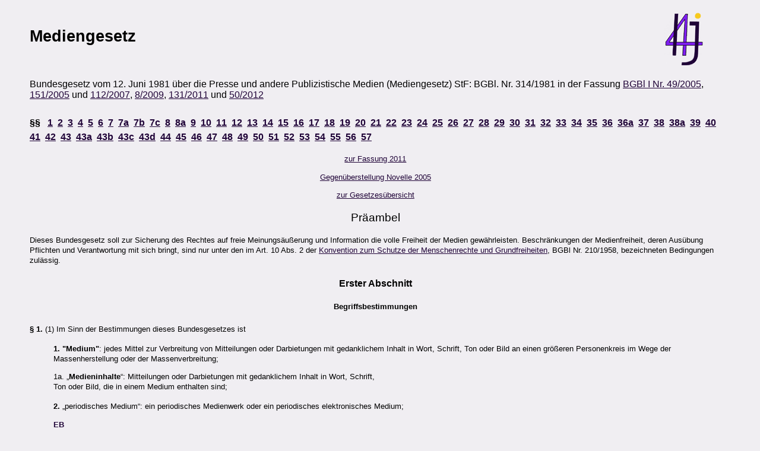

--- FILE ---
content_type: text/html
request_url: https://internet4jurists.at/gesetze/bg_medieng2012.html
body_size: 42695
content:
<!DOCTYPE HTML PUBLIC "-//W3C//DTD HTML 4.01 Transitional//EN">
<html>

<head>
<meta http-equiv="Content-Language" content="de-at">
<META http-equiv="Content-Type" content="text/html; charset=utf-8">
<meta name="author" content="Franz Schmidbauer">
<title>Mediengesetz</title>
<meta name="description" content="Bundesgesetz vom 12. Juni 1981 über die Presse und andere Publizistische Medien (Mediengesetz)">
<base target="_self">
<link rel="stylesheet" type="text/css" href="../1design.css">
<style>
<!--
span.Normal {font-style: normal;}
-->
</style>
</head>

<body>
<div id="main">

<table border="0" width="100%" cellpadding="0" cellspacing="0">
  <tr>
    <td>
		<h1 class="left">Mediengesetz</h1>
    </td>
    <td width="70">
      <p class="center"><a href="../index-2.html" target="_top">
      <img border="0" src="../images/i4jtest3_kl.gif" alt="Home" hspace="30" width="65" height="90" vspace="10"></a></p>
    </td>
  </tr>
</table>
<h2 class="ges">Bundesgesetz vom 12. Juni 1981 über die Presse und andere 
Publizistische Medien (Mediengesetz) StF: BGBl. Nr. 314/1981 in der Fassung 
<a target="_blank" href="http://ris1.bka.gv.at/authentic/index.aspx?page=doc&amp;docnr=1">
BGBl I Nr. 49/2005</a>,
<a target="_blank" href="http://ris1.bka.gv.at/authentic/findbgbl.aspx?name=entwurf&amp;format=html&amp;docid=COO_2026_100_2_194189">
151/2005</a> und
<a target="_blank" href="http://ris1.bka.gv.at/Appl/findbgbl.aspx?name=entwurf&amp;format=html&amp;docid=COO_2026_100_2_377572">
112/2007</a>,
<a target="_blank" href="http://ris1.bka.gv.at/Appl/findbgbl.aspx?name=entwurf&amp;format=html&amp;docid=COO_2026_100_2_484321">
8/2009</a>,
<a target="_blank" href="http://www.ris.bka.gv.at/Dokumente/BgblAuth/BGBLA_2011_I_131/BGBLA_2011_I_131.html">
131/2011</a> und
<a target="_blank" href="http://www.ris.bka.gv.at/Dokumente/Bundesnormen/NOR30004470/NOR30004470.html">
50/2012</a></h2>

<p class="para">§§&nbsp;&nbsp;
<a href="#§_1.">1</a>&nbsp; <a href="#§_2.">2</a>&nbsp; <a href="#§_3.">3</a>&nbsp; 
<a href="#§_4.">4</a>&nbsp; <a href="#§_5.">5</a>&nbsp; <a href="#§_6.">6</a>&nbsp; 
<a href="#§_7.">7</a>&nbsp; <a href="#§_7a.">7a</a>&nbsp; <a href="#§_7b.">7b</a>&nbsp; 
<a href="#§_7c.">7c</a> &nbsp;<a href="#§_8.">8</a>&nbsp; <a href="#§_8a.">8a</a>&nbsp; 
<a href="#§_9.">9</a>&nbsp; <a href="#§_10.">10</a>&nbsp; <a href="#§_11.">11</a>&nbsp; 
<a href="#§_12.">12</a> &nbsp;<a href="#§_13.">13</a>&nbsp; <a href="#§_14.">14</a>&nbsp; 
<a href="#§_15.">15</a>&nbsp; <a href="#§_16.">16</a>&nbsp; <a href="#§_17.">17</a>&nbsp; 
<a href="#§_18.">18</a>&nbsp; <a href="#§_19.">19</a>&nbsp; <a href="#§_20.">20</a>&nbsp;
<a href="#§_21.">21</a>&nbsp; <a href="#§_22.">22</a>&nbsp; <a href="#§_23.">23</a>&nbsp; 
<a href="#§_24.">24</a>&nbsp; <a href="#§_25.">25</a>&nbsp; <a href="#§_26.">26</a>&nbsp; 
<a href="#§_27.">27</a>&nbsp; <a href="#§_28.">28</a>&nbsp; <a href="#§_29.">29</a>&nbsp; 
<a href="#§_30.">30</a> &nbsp;<a href="#§_31.">31</a>&nbsp; <a href="#§_32.">32</a>&nbsp; 
<a href="#§_33.">33</a>&nbsp; <a href="#§_34.">34</a>&nbsp; <a href="#§_35.">35</a>&nbsp; 
<a href="#§_36.">36</a>&nbsp; <a href="#§_36a.">36a</a>&nbsp;
<a href="#§_37.">37</a> &nbsp;<a href="#§_38.">38</a>&nbsp; <a href="#§_38a.">38a</a>&nbsp;
<a href="#§_39.">39</a>&nbsp; <a href="#§_40.">40</a>&nbsp; <a href="#§_41.">41</a>&nbsp; 
<a href="#§_42.">42</a> &nbsp;<a href="#§_43.">43</a>&nbsp; <a href="#§_43a.">43a</a>&nbsp;
<a href="#§_43b.">43b</a>&nbsp; <a href="#§_43c.">43c</a>&nbsp;
<a href="#§_43d.">43d</a>&nbsp;
<a href="#§_44.">44</a>&nbsp; <a href="#§_45.">45</a>&nbsp; <a href="#§_46.">46</a>&nbsp;
<a href="#§_47.">47</a> &nbsp;<a href="#§_48.">48</a>&nbsp; <a href="#§_49.">49</a>&nbsp;
<a href="#§_50.">50</a>&nbsp; <a href="#§_51.">51</a>&nbsp; <a href="#§_52.">52</a>&nbsp;
<a href="#§_53.">53</a>&nbsp; <a href="#§_54.">54</a>&nbsp; <a href="#§_55.">55</a>&nbsp;
<a href="#§_56.">56</a>&nbsp; <a href="#§_57.">57</a>&nbsp;&nbsp;
</p>

<!-- Google Werbung -->
<p class="center">    


</p>

<p class="center"><a href="bg_medieng2011.html">zur Fassung 2011</a></p>
<p class="center"><a href="bg_medien1a.html">Gegenüberstellung Novelle 2005</a></p>
<p class="center"><a target="_top" href="gesetze.html">zur Gesetzesübersicht</a></p>
        
        <h3 align="center">Präambel</h3>
        <p>Dieses Bundesgesetz soll zur Sicherung des Rechtes auf freie 
		Meinungsäußerung und Information die volle Freiheit der Medien 
		gewährleisten. Beschränkungen der Medienfreiheit, deren Ausübung 
		Pflichten und Verantwortung mit sich bringt, sind nur unter den im Art. 
		10 Abs. 2 der <a href="emrk.html">Konvention zum Schutze der 
		Menschenrechte und Grundfreiheiten</a>, BGBl Nr. 210/1958, bezeichneten 
		Bedingungen zulässig.</p>

        <h4 align="center">Erster Abschnitt</h4>
        <h5 class="center">Begriffsbestimmungen</h5>
        		<p><b><a name="§_1.">§ 1.</a> </b>(1) Im Sinn der Bestimmungen 
				dieses Bundesgesetzes ist</p>
				<blockquote>
					<p><b>1. &quot;Medium&quot;</b>: jedes Mittel zur Verbreitung von 
					Mitteilungen oder Darbietungen mit gedanklichem Inhalt in 
					Wort, Schrift, Ton oder Bild an einen größeren Personenkreis 
					im Wege der Massenherstellung oder der Massenverbreitung;</p>
					<p>1a. &#8222;<b>Medieninhalte</b>&#8220;: Mitteilungen oder 
					Darbietungen mit gedanklichem Inhalt in Wort, Schrift,<br>
					Ton oder Bild, die in einem Medium enthalten sind;</p>
		</blockquote>
        <blockquote>
			<p><b>2.</b> &#8222;periodisches Medium&#8220;: ein periodisches Medienwerk 
				oder ein periodisches elektronisches Medium;</p>
			<p><b>
					<a href="bg_medien2a.html#Z_2">EB</a></b></p>
			<p><b>3. &quot;Medienwerk&quot;</b>: ein zur Verbreitung an einen größeren 
			Personenkreis bestimmter, in einem Massenherstellungsverfahren in 
			Medienstücken vervielfältigter Träger von Mitteilungen oder 
			Darbietungen mit gedanklichem Inhalt;</p>
			<p><b>4. &quot;Druckwerk&quot;</b>: ein Medienwerk, durch das Mitteilungen 
			oder Darbietungen ausschließlich in Schrift oder in Standbildern 
			verbreitet werden;</p>
			<p><b>5. &quot;periodisches Medienwerk oder Druckwerk&quot;</b>: ein 
			Medienwerk oder Druckwerk, das unter demselben Namen in 
			fortlaufenden Nummern wenigstens viermal im Kalenderjahr in gleichen 
			oder ungleichen Abständen erscheint und dessen einzelne Nummern, mag 
			auch jede ein in sich abgeschlossenes Ganzes bilden, durch ihren 
			Inhalt im Zusammenhang stehen;</p>
		</blockquote>
				<blockquote>
					<p><b>5a.</b> &#8222;periodisches elektronisches Medium&#8220;: ein 
					Medium, das auf elektronischem Wege<br>a) ausgestrahlt wird 
					(Rundfunkprogramm) oder<br>b) abrufbar ist (Website) oder<br>
					c) wenigstens vier Mal im Kalenderjahr in vergleichbarer 
					Gestaltung verbreitet wird (wiederkehrendes elektronisches 
					Medium);</p>
					<p><b><a href="bg_medien2a.html#Z_5a">EB</a></b></p>
				</blockquote>
				</td>
			</tr>
			<tr>
				<blockquote>
					<p><b>6.</b> &#8222;Medienunternehmen&#8220;: ein Unternehmen, in dem 
					die inhaltliche Gestaltung des Mediums besorgt wird sowie<br>
					a) seine Herstellung und Verbreitung oder<br>b) seine 
					Ausstrahlung oder Abrufbarkeit<br>entweder besorgt oder 
					veranlasst werden;</p>
					<p><b><a href="bg_medien2a.html#Z_6">EB</a></b></p>
				</blockquote>
        <blockquote>
			<p><b>7. &quot;Mediendienst&quot;</b>: ein Unternehmen, das Medienunternehmen 
			wiederkehrend mit Beiträgen in Wort, Schrift, Ton oder Bild 
			versorgt;</p>
		</blockquote>
				<blockquote>
					<p><b>8.</b> &#8222;Medieninhaber&#8220;: wer<br>a) ein 
					Medienunternehmen oder einen Mediendienst betreibt oder<br>
					b) sonst die inhaltliche Gestaltung eines Medienwerks 
					besorgt und dessen Herstellung und Verbreitung entweder 
					besorgt oder veranlasst oder<br>c) sonst im Fall eines 
					elektronischen Mediums dessen inhaltliche Gestaltung besorgt 
					und dessen Ausstrahlung, Abrufbarkeit oder Verbreitung 
					entweder besorgt oder veranlasst oder<br>d) sonst die 
					inhaltliche Gestaltung eines Mediums zum Zweck der 
					nachfolgenden Ausstrahlung, Abrufbarkeit oder Verbreitung 
					besorgt;<p><b><a href="bg_medien2a.html#Z_8">EB</a></b></blockquote>
        <blockquote>
			<p><b>9. &quot;Herausgeber&quot;</b>: wer die grundlegende Richtung des 
			periodischen Mediums bestimmt;</p>
			<p><b>10. &quot;Hersteller&quot;</b>: wer die Massenherstellung von 
			Medienwerken besorgt;</p>
			<p><b>11. &quot;Medienmitarbeiter&quot;</b>: wer in einem Medienunternehmen 
			oder Mediendienst an der inhaltlichen Gestaltung eines Mediums oder 
			der Mitteilungen des Mediendienstes journalistisch mitwirkt, sofern 
			er als Angestellter des Medienunternehmens oder Mediendienstes oder 
			als freier Mitarbeiter diese journalistische Tätigkeit ständig und 
			nicht bloß als wirtschaftlich unbedeutende Nebenbeschäftigung 
			ausübt;</p>
			<p><b>12. &quot;Medieninhaltsdelikt&quot;</b>: eine durch den Inhalt eines 
			Mediums begangene, mit gerichtlicher Strafe bedrohte Handlung, die 
			in einer an einen größeren Personenkreis gerichteten Mitteilung oder 
			Darbietung besteht.</p>
		</blockquote>
        <p>(2) Zu den Medienwerken gehören auch die in Medienstücken 
		vervielfältigten Mitteilungen der Mediendienste. Im übrigen gelten die 
		Mitteilungen der Mediendienste ohne Rücksicht auf die technische Form, 
		in der sie geliefert werden, als Medien.</p>
        <h4 align="center">Zweiter Abschnitt</h4>
		<h4 align="center"><b>Schutz der journalistischen Berufsausübung;<br>
        Redaktionsstatuten</b></h4>
        <h5 class="center">&nbsp;Überzeugungsschutz</h5>
        		<p><b><a name="§_2.">§ 2.</a> </b>(1) Jeder Medienmitarbeiter 
				hat das Recht, seine Mitarbeit an der inhaltlichen Gestaltung 
				von Beiträgen oder Darbietungen, die seiner Überzeugung in 
				grundsätzlichen Fragen oder den Grundsätzen des journalistischen 
				Berufes widersprechen, zu verweigern, es sei denn, daß seine 
				Überzeugung der im Sinn des <a href="#§_25.">§ 25</a> 
				veröffentlichten grundlegenden Richtung des Mediums 
				widerspricht. Die technisch-redaktionelle Bearbeitung von 
				Beiträgen oder Darbietungen anderer und die Bearbeitung von 
				Nachrichten dürfen nicht verweigert werden.</p>
        <p>(2) Aus einer gerechtfertigten Weigerung darf dem Medienmitarbeiter 
		kein Nachteil erwachsen.</p>
        <h5 class="center">Schutz namentlich gezeichneter Beiträge</h5>
        <p><b><a name="§_3.">§ 3.</a></b> Wird ein Beitrag oder eine Darbietung 
		in einer den Sinngehalt betreffenden Weise geändert, so darf die 
		Veröffentlichung unter dem Namen des Medienmitarbeiters nur mit seiner 
		Zustimmung geschehen. Der Angabe des Namens des Verfassers ist die 
		Bezeichnung mit einem von ihm bekanntermaßen gebrauchten Decknamen oder 
		Zeichen gleichzuhalten.</p>
        <h5 class="center">Kein Veröffentlichungszwang</h5>
        <p><b><a name="§_4.">§ 4.</a></b> Die vorstehenden Bestimmungen räumen 
		dem Medienmitarbeiter nicht das Recht ein, die Veröffentlichung eines 
		von ihm verfaßten Beitrages oder einer Darbietung, an deren inhaltlichen 
		Gestaltung er mitgewirkt hat, zu erzwingen.</p>
        <h5 class="center">Redaktionsstatuten</h5>
        <p><b><a name="§_5.">§ 5.</a> </b>(1) Für die Medienunternehmen und 
		Mediendienste können Redaktionsstatuten abgeschlossen werden, die die 
		Zusammenarbeit in publizistischen Angelegenheiten regeln.</p>
        <p>(2) Ein Redaktionsstatut wird zwischen dem Medieninhaber und 
				einer Redaktionsvertretung vereinbart, die von der 
				Redaktionsversammlung nach dem Grundsatz der Verhältniswahl zu 
				wählen ist. Die Vereinbarung bedarf zu ihrer Wirksamkeit der 
				Genehmigung der Redaktionsversammlung, die diese mit der 
				Mehrheit von zwei Dritteln ihrer Angehörigen erteilt. Der 
				Redaktionsversammlung gehören alle fest angestellten 
				Medienmitarbeiter an.</p>
        <p>(3) Durch die Bestimmungen eines Redaktionsstatuts dürfen die Rechte 
		der Betriebsräte nicht berührt werden.</p>
        <p>(4) Allgemeine Grundsätze von Redaktionsstatuten können von den 
		kollektivvertragsfähigen Körperschaften der im Medienwesen tätigen 
		Arbeitnehmer und Arbeitgeber vereinbart werden.</p>
        <h4 class="center">Dritter Abschnitt<br>
		Persönlichkeitsschutz</h4>
        <h5 class="center">Üble Nachrede, Beschimpfung, Verspottung und 
		Verleumdung</h5>
        <p><b><a name="§_6.">§ 6.</a></b>(1) Wird in einem Medium der objektive Tatbestand 
				der üblen Nachrede, der Beschimpfung, der Verspottung oder der 
				Verleumdung hergestellt, so hat der Betroffene gegen den 
				Medieninhaber Anspruch auf eine Entschädigung für die erlittene 
				Kränkung. Die Höhe des Entschädigungsbetrages ist nach Maßgabe 
				des Umfangs und der Auswirkungen der Veröffentlichung, 
				insbesondere auch der Art und des Ausmaßes der Verbreitung des 
				Mediums, zu bestimmen; auf die Wahrung der wirtschaftlichen 
				Existenz des Medieninhabers ist Bedacht zu nehmen. Der 
				Entschädigungsbetrag darf 20 000 Euro, bei einer Verleumdung 
				oder bei besonders schwerwiegenden Auswirkungen einer üblen 
				Nachrede 50&nbsp;000 Euro nicht übersteigen.</p>
<p><b><a href="bg_medien2a.html#6_Abs._1">EB</a></b></p>
        <p>(2) Der Anspruch nach Abs. 1 besteht nicht, wenn</p>
        <blockquote>
			<p>1. es sich um einen wahrheitsgetreuen Bericht über eine 
			Verhandlung in einer öffentlichen Sitzung des Nationalrates, des 
			Bundesrates, der Bundesversammlung, eines Landtages oder eines 
			Ausschusses eines dieser allgemeinen Vertretungskörper handelt,</p>
			<p>2. im Falle einer üblen Nachrede a) die Veröffentlichung wahr ist 
			oder b) ein überwiegendes Interesse der Öffentlichkeit an der 
			Veröffentlichung bestanden hat und auch bei Aufwendung der gebotenen 
			journalistischen Sorgfalt hinreichende Gründe vorgelegen sind, die 
			Behauptung für wahr zu halten,</p>
		</blockquote>
				<blockquote>
					<p><b>3. </b>es sich um eine unmittelbare Ausstrahlung im 
					Rundfunk (Live-Sendung) handelt, ohne dass ein Mitarbeiter 
					oder Beauftragter des Rundfunks die gebotene journalistische 
					Sorgfalt außer acht gelassen hat, <br><br><b>3a.</b> es sich 
					um die Abrufbarkeit auf einer Website handelt, ohne dass der 
					Medieninhaber oder einer seiner Mitarbeiter oder 
					Beauftragten die gebotene Sorgfalt außer Acht gelassen hat, 
					oder</p>
					<p><b><a href="bg_medien2a.html#6_Abs._2">EB</a></b></p>
				</blockquote>
        <blockquote>
			<p>4. es sich um eine wahrheitsgetreue Wiedergabe der Äußerung eines 
			Dritten handelt und ein überwiegendes Interesse der Öffentlichkeit 
			an der Kenntnis der zitierten Äußerung bestanden hat.</p>
		</blockquote>
        <p>(3) Bezieht sich die Veröffentlichung auf den höchstpersönlichen 
	Lebensbereich, so ist der Anspruch nach Abs. 1 nur aus dem Grunde des Abs. 2 
	Z 1, des Abs. 2 Z 2 lit. a, des Abs. 2 Z 3 oder des Abs. 2 Z 3a 
	ausgeschlossen, im Falle des Abs. 2 Z 2 lit. a aber nur, wenn die 
	veröffentlichten Tatsachen in unmittelbarem Zusammenhang mit dem 
	öffentlichen Leben stehen.</p>
	<p><b><a href="bg_medien2a.html#6_Abs._3">EB</a></b></p>
    <h5 class="center">Verletzung des höchstpersönlichen Lebensbereiches</h5>
        <p><b><a name="§_7.">§ 7.</a></b> (1) 
		Wird in einem Medium der höchstpersönliche Lebensbereich 
	eines Menschen in einer Weise erörtert oder dargestellt, die geeignet ist, 
	ihn in der Öffentlichkeit bloßzustellen, so hat der Betroffene gegen den 
	Medieninhaber Anspruch auf eine Entschädigung für die erlittene Kränkung. 
	Der Entschädigungsbetrag darf 20 000 Euro nicht übersteigen; im übrigen ist 
	<a href="#§_6.">§ 6</a> Abs. 1 zweiter Satz anzuwenden.</p>
<p><b><a href="bg_medien2a.html#7_Abs._1">EB</a></b></p>
        <p>(2) Der Anspruch nach Abs. 1 besteht nicht, wenn</p>
        <blockquote>
			<p>1. es sich um einen wahrheitsgetreuen Bericht über eine 
			Verhandlung in einer öffentlichen Sitzung des Nationalrates, des 
			Bundesrates, der Bundesversammlung, eines Landtages oder eines 
			Ausschusses eines dieser allgemeinen Vertretungskörper handelt,</p>
			<p>2. die Veröffentlichung wahr ist und in unmittelbarem 
			Zusammenhang mit dem öffentlichen Leben steht,</p>
		</blockquote>
	<blockquote>
		<p>3. nach den Umständen angenommen werden konnte, dass der 
		Betroffene mit der Veröffentlichung einverstanden war,<p>4. es 
		sich um eine unmittelbare Ausstrahlung im Rundfunk (Live-Sendung) 
		handelt, ohne dass ein Mitarbeiter oder Beauftragter des Rundfunks die 
		gebotene journalistische Sorgfalt außer acht gelassen hat, oder<p>5. 
		es sich um die Abrufbarkeit auf einer Website handelt, ohne dass der 
		Medieninhaber oder einer seiner Mitarbeiter oder Beauftragten die 
		gebotene Sorgfalt außer Acht gelassen hat.<p><b>
		<a href="bg_medien2a.html#7_Abs._2">EB</a></b></blockquote>
        </td>
	</tr>
	<tr>
		<td width="50%" valign="top">
        <h5 class="center">Schutz vor Bekanntgabe der Identität in besonderen 
		Fällen</h5>
        <p><b><a name="§_7a.">§ 7a.</a></b> (1) Werden in einem Medium der Name, 
		das Bild oder andere Angaben veröffentlicht, die geeignet sind, in einem 
		nicht unmittelbar informierten größeren Personenkreis zum Bekanntwerden 
		der Identität einer Person zu führen, die</p>
        <blockquote>
			<p>1. Opfer einer gerichtlich strafbaren Handlung geworden ist oder</p>
		</blockquote>
        		</td>
			</tr>
	<tr>
		<td width="50%" valign="top">
				<blockquote>
					<p>2. einer gerichtlich strafbaren Handlung verdächtig ist 
					oder wegen einer solchen verurteilt wurde, </p>
				</blockquote>
		<p>und werden hiedurch schutzwürdige Interessen dieser Person 
				verletzt, ohne dass wegen deren Stellung in der Öffentlichkeit, 
				wegen eines sonstigen Zusammenhanges mit dem öffentlichen Leben 
				oder aus anderen Gründen ein überwiegendes Interesse der 
				Öffentlichkeit an der Veröffentlichung dieser Angaben bestanden 
				hat, so hat der Betroffene gegen den Medieninhaber Anspruch auf 
				Entschädigung für die erlittene Kränkung. Der 
				Entschädigungsbetrag darf 20 000 Euro nicht übersteigen; im 
				übrigen ist <a href="#§_6.">§ 6</a> Abs. 1 zweiter Satz 
				anzuwenden.</p>
<p><b><a href="bg_medien2a.html#7a_Abs._1">EB</a></b></p>
        <p>(2) Schutzwürdige Interessen des Betroffenen werden jedenfalls 
		verletzt, wenn die Veröffentlichung</p>
        <blockquote>
			<p>1. im Fall des Abs. 1 Z 1 geeignet ist, einen Eingriff in den 
			höchstpersönlichen Lebensbereich oder eine Bloßstellung des Opfers 
			herbeizuführen,</p>
			<p>2. im Fall des Abs. 1 Z 2 sich auf einen Jugendlichen oder bloß 
			auf ein Vergehen bezieht oder das Fortkommen des Betroffenen 
			unverhältnismäßig beeinträchtigen kann.</p>
		</blockquote>
        <p>(3) Der Anspruch nach Abs. 1 besteht nicht, wenn</p>
        <blockquote>
			<p>1. es sich um einen wahrheitsgetreuen Bericht über eine 
			Verhandlung in einer öffentlichen Sitzung des Nationalrates, des 
			Bundesrates, der Bundesversammlung, eines Landtages oder eines 
			Ausschusses eines dieser allgemeinen Vertretungskörper handelt,</p>
			<p>2. die Veröffentlichung der Angaben zur Person amtlich veranlaßt 
			war, insbesondere für Zwecke der Strafrechtspflege oder der 
			Sicherheitspolizei,</p>
		</blockquote>
				<blockquote>
					<p>3. der Betroffene mit der Veröffentlichung 
					einverstanden war oder diese auf einer Mitteilung des 
					Betroffenen gegenüber einem Medium beruht</p>
					<p>4. es sich um eine unmittelbare Ausstrahlung im 
					Rundfunk (Live-Sendung) handelt, ohne dass ein Mitarbeiter 
					oder Beauftragter des Rundfunks die gebotene journalistische 
					Sorgfalt außer acht gelassen hat, oder</p>
					<p>5. es sich um die Abrufbarkeit auf einer Website 
					handelt, ohne dass der Medieninhaber oder einer seiner 
					Mitarbeiter oder Beauftragten die gebotene Sorgfalt außer 
					Acht gelassen hat.<p><b><a href="bg_medien2a.html#7a_Abs._3">EB</a></b></blockquote>
        <h5 class="center">Schutz der Unschuldsvermutung</h5>
        <p><b><a name="§_7b.">§ 7b.</a> </b>(1) 
		Wird in einem 
				Medium eine Person, die einer gerichtlich strafbaren Handlung 
				verdächtig, aber nicht rechtskräftig verurteilt ist, als 
				überführt oder schuldig hingestellt oder als Täter dieser 
				strafbaren Handlung und nicht bloß als tatverdächtig bezeichnet, 
				so hat der Betroffene gegen den Medieninhaber Anspruch auf eine 
				Entschädigung für die erlittene Kränkung. Der 
				Entschädigungsbetrag darf 20 000 Euro nicht übersteigen; im 
				übrigen ist <a href="#§_6.">§ 6</a> Abs. 1 zweiter Satz 
				anzuwenden.</p>
<p><b><a href="bg_medien2a.html#7b_Abs._1">EB</a></b></p>
        <p>(2) Der Anspruch nach Abs. 1 besteht nicht, wenn</p>
        <blockquote>
			<p>1. es sich um einen wahrheitsgetreuen Bericht über eine 
			Verhandlung in einer öffentlichen Sitzung des Nationalrates, des 
			Bundesrates, der Bundesversammlung, eines Landtages oder eines 
			Ausschusses eines dieser allgemeinen Vertretungskörper handelt,</p>
			<p>2. es sich um einen wahrheitsgetreuen Bericht über ein 
			Strafurteil erster Instanz handelt und dabei zum Ausdruck gebracht 
			wird, daß das Urteil nicht rechtskräftig ist,</p>
			<p>3. der Betroffene öffentlich oder gegenüber einem Medium die Tat 
			eingestanden und dies nicht widerrufen hat,</p>
		</blockquote>
				<blockquote>
					<p>4. es sich um eine unmittelbare Ausstrahlung im 
					Rundfunk (Live-Sendung) handelt, ohne dass ein Mitarbeiter 
					oder Beauftragter des Rundfunks die gebotene journalistische 
					Sorgfalt außer acht gelassen hat,</p>
					<p>4a. es sich um die Abrufbarkeit auf einer Website 
					handelt, ohne dass der Medieninhaber oder einer seiner 
					Mitarbeiter oder Beauftragten die gebotene Sorgfalt außer 
					Acht gelassen hat, oder</p>
					<p><b><a href="bg_medien2a.html#7b_Abs._2">EB</a></b></p>
				</blockquote>
        <blockquote>
			<p>5. es sich um eine wahrheitsgetreue Wiedergabe der Äußerung eines 
			Dritten handelt und ein überwiegendes Interesse der Öffentlichkeit 
			an der Kenntnis der zitierten Äußerung bestanden hat.<br></p>
		</blockquote>
        <h5 class="center">Schutz vor verbotener Veröffentlichung</h5>
        <p><b><a name="§_7c.">§ 7c.</a></b> (1) 
		Wird in einem 
				Medium eine Mitteilung über den Inhalt von Aufnahmen, Bildern 
				oder schriftlichen Aufzeichnungen aus der Überwachung 
		<span class="Normal">von Nachrichten im Sinne des §&nbsp;134 Z&nbsp;3 StPO</span> oder aus einer optischen oder akustischen 
				Überwachung von Personen unter Verwendung technischer Mittel 
				veröffentlicht, ohne dass insoweit von den Aufnahmen oder von 
				den Bildern und schriftlichen Aufzeichnungen in öffentlicher 
				Hauptverhandlung Gebrauch gemacht wurde, so hat jeder 
				Betroffene, dessen schutzwürdige Interessen verletzt sind, gegen 
				den Medieninhaber Anspruch auf eine Entschädigung für die 
				erlittene Kränkung. Der Entschädigungsbetrag darf 50 000 Euro, 
				ist die Veröffentlichung jedoch geeignet, die wirtschaftliche 
				Existenz oder die gesellschaftliche Stellung des Betroffenen zu 
				vernichten, 100 000 Euro nicht übersteigen; im übrigen ist 
				<a href="#§_6.">§ 6</a> 
				Abs. 1 zweiter Satz anzuwenden.<br>
				<b><a href="bg_medien2a.html#7c_Abs._1">EB</a></b></p>
        <p>(2) In den im <a href="#§_7a.">§ 7a</a> Abs. 3 erwähnten Fällen 
		besteht kein Anspruch nach Abs. 1.</p>
        <h5 class="center">Gemeinsame Bestimmungen</h5>
        <p><b><a name="§_8.">§ 8.</a> </b>(1) 
		Den Anspruch auf 
				einen Entschädigungsbetrag nach den §§ 
				<a href="#§_6.">6</a>, <a href="#§_7.">7</a>, <a href="#§_7a.">
				7a</a>, 
				<a href="#§_7b.">7b</a> 
				oder <a href="#§_7c.">7c</a> kann der Betroffene in dem 
				Strafverfahren, an dem der Medieninhaber als 
				Beschuldigter oder nach dem 
				<a href="#§_41.">§ 41</a> 
				Abs. 6 beteiligt ist, bis zum Schluss der Hauptverhandlung oder 
				Verhandlung geltend machen. Kommt es nicht zu einem solchen 
				Strafverfahren, so kann der Anspruch mit einem 
				selbständigen Antrag geltend gemacht werden.</p>
        <p>(2) Das Gericht ist bei der Entscheidung über einen 
		Entschädigungsanspruch nach den <a href="#§_6.">§§ 6</a>, <a href="#§_7.">
		7</a>,
        <a href="#§_7a.">7a</a>, <a href="#§_7b.">7b</a> oder <a href="#§_7c.">
		7c</a>
        an die rechtliche Beurteilung des Betroffenen nicht gebunden. Hat ein 
		Betroffener auf Grund einer Veröffentlichung nach mehreren Bestimmungen 
		Anspruch auf Entschädigung, so ist ein einziger Entschädigungsbetrag zu 
		bestimmen, der das Höchstmaß des höchsten in Betracht kommenden 
		Entschädigungsanspruchs nicht übersteigen darf; das Zusammentreffen 
		mehrerer Ansprüche ist bei der Bemessung zu berücksichtigen.</p>
        <p>(3) Das Vorliegen der 
				Ausschlussgründe nach 
				<a href="#§_6.">§ 6</a> Abs. 2, <a href="#§_7.">§ 7</a> Abs. 2, <a href="#§_7a.">
				§ 7a</a> Abs. 3 und 
				<a href="#§_7b.">§ 7b</a> Abs. 2 hat der Medieninhaber zu 
				beweisen. Beweise darüber sind nur aufzunehmen, wenn sich der 
				Medieninhaber auf einen solchen Ausschlussgrund beruft.</p>
        <h5 class="center">Selbständiges Entschädigungsverfahren</h5>
        <p><b><a name="§_8a.">§ 8a.</a></b> (1) Für das Verfahren über einen 
		selbständigen Antrag gelten, soweit in diesem Bundesgesetz nichts 
		anderes bestimmt ist, die Bestimmungen für das strafgerichtliche 
		Verfahren auf Grund einer Privatanklage dem Sinne nach.</p>
        <p>(2) Der selbstständige Antrag muss bei sonstigem 
				Verlust des Anspruchs binnen sechs Monaten nach der erstmaligen, 
				dem Anspruch zu Grunde liegenden Verbreitung, Ausstrahlung oder 
				Abrufbarkeit bei dem nach den §§ <a href="#§_40.">40</a>, 
				<a href="#§_41.">41</a> Abs. 2 zuständigen Strafgericht 
				eingebracht werden. Die Öffentlichkeit der Verhandlung ist auf 
				Verlangen des Antragstellers jedenfalls auszuschließen, soweit 
				Tatsachen des höchstpersönlichen Lebensbereiches erörtert 
				werden.<br>
				<b><a href="bg_medien2a.html#8a_Abs._2">EB</a></b></p>
        <p>(3) Im Verfahren über einen selbständigen Antrag sind die 
		Bestimmungen der Zivilprozeßordnung (<a href="bg_zpo01.html#§_63.">§§ 63 
		bis 73 ZPO</a>) über die Verfahrenshilfe mit der Maßgabe sinngemäß 
		anzuwenden, daß den Parteien gegen Beschlüsse in 
		Verfahrenshilfeangelegenheiten die Beschwerde an das übergeordnete 
		Gericht zusteht.</p>
        <p>(4) Im Urteil, in dem ein Entschädigungsbetrag zuerkannt wird, ist 
		eine Leistungsfrist von vierzehn Tagen festzusetzen. Das Urteil kann dem 
		Grunde und der Höhe nach mit Berufung angefochten werden. Die 
		Zuerkennung ist ein Exekutionstitel im Sinn des <a href="bg_eo01.html">§ 
		1 EO</a>.</p>
        <p>(5)&nbsp; Im Verfahren über einen selbständigen Antrag auf 
				Entschädigung nach den §§ <a href="#§_6.">6</a>, <a href="#§_7.">
				7</a>, 
				<a href="#§_7b.">7b</a> oder <a href="#§_7c.">7c</a> hat das 
				Gericht auf Antrag des Betroffenen die Veröffentlichung einer 
				kurzen Mitteilung über das eingeleitete Verfahren anzuordnen, 
				wenn anzunehmen ist, daß die Anspruchsvoraussetzungen vorliegen; 
				im übrigen ist <a href="#§_37.">§ 37</a> sinngemäß anzuwenden.<br>
				<b><a href="bg_medien2a.html#8a_Abs._5">EB</a></b></p>
        <p>(6) Im Urteil, in dem auf 
				Grund eines selbständigen Antrags eine Entschädigung nach den §§ <a href="#§_6.">
				6</a>, 
				<a href="#§_7.">7</a>, <a href="#§_7b.">7b</a> oder 
				<a href="#§_7c.">7c</a> 
				zuerkannt wird, ist auf Antrag des Betroffenen auf 
				Urteilsveröffentlichung zu erkennen; <a href="#§_34.">§ 34</a> 
				ist sinngemäß anzuwenden.</p>
				<p><b><a href="bg_medien2a.html#8a_Abs._5">EB</a></b></p>
        <h5 class="center">Gegendarstellung</h5>
        <p><b><a name="§_9.">§ 9.</a></b> (1) Jede durch eine 
		Tatsachenmitteilung, die in einem periodischen Medium verbreitet worden 
		ist, nicht bloß allgemein betroffene natürliche oder juristische Person 
		(Behörde) hat Anspruch auf unentgeltliche Veröffentlichung einer 
		Gegendarstellung in diesem Medium, es sei denn, daß die Gegendarstellung 
		unwahr oder ihre Veröffentlichung aus anderen Gründen ausgeschlossen 
		ist.</p>
        <p>(2) Einer Gegendarstellung zugängliche Tatsachenmitteilungen sind 
		Angaben, die ihrer Art nach einer Prüfung auf ihre Richtigkeit und 
		Vollständigkeit zugänglich sind und deren wesentliche Aussage nicht bloß 
		in einer persönlichen Meinungsäußerung, einer Wertung oder einer Warnung 
		vor dem zukünftigen Verhalten eines anderen besteht.</p>
        <p>(3) In der Gegendarstellung ist in knapper Weise auszuführen, daß und 
		inwieweit die Tatsachenmitteilung unrichtig oder unvollständig sei und 
		woraus sich dies ergebe. Die Gegendarstellung kann sprachlich frei 
		gestaltet werden. Sie muß entweder die Tatsachen anführen, die im 
		Gegensatz zur Tatsachenmitteilung richtig seien oder letztere in einem 
		erheblichen Punkt ergänzen, oder sich sonst unmittelbar auf die 
		Tatsachenmitteilung und deren Unrichtigkeit oder irreführende 
		Unvollständigkeit beziehen. Ihr Umfang darf nicht außer Verhältnis zu 
		dem der Tatsachenmitteilung stehen. Sie muß in der Sprache der 
		Veröffentlichung, auf die sie sich bezieht, abgefaßt sein.</p>
        <h5 class="center">Nachträgliche Mitteilung über den Ausgang eines 
		Strafverfahrens</h5>
        <p><b><a name="§_10.">§ 10.</a></b> (1) Auf Verlangen einer Person, über 
		die in einem periodischen Medium berichtet worden ist, sie sei einer 
		gerichtlich strafbaren Handlung verdächtig oder gegen sie werde bei der 
		Staatsanwaltschaft oder bei Gericht ein Strafverfahren geführt, ist, 
		wenn</p>
<blockquote>
	<p>1. die Staatsanwaltschaft von der Verfolgung der Straftat abgesehen und 
	das Ermittlungsverfahren eingestellt hat,</p>
	<p>2. die Staatsanwaltschaft von der Verfolgung der Straftat zurückgetreten 
	ist,</p>
	<p>3. das Gericht das Hauptverfahren eingestellt hat oder</p>
	<p>4. der Angeklagte freigesprochen worden ist,</p>
	<p>eine Mitteilung darüber in dem periodischen Medium unentgeltlich zu 
	veröffentlichen.</p>
</blockquote>
        <p>(2) Die nachträgliche Mitteilung muß sich in ihrem Inhalt auf das zu 
		dem angestrebten Rechtsschutz Erforderliche beschränken und in der 
		Sprache der Veröffentlichung, auf die sie sich bezieht, abgefaßt sein.</p>
        <p>(3) Die Richtigkeit einer nachträglichen Mitteilung ist durch Vorlage 
		einer Ausfertigung der das Verfahren beendigenden Entscheidung oder 
		durch ein besonderes Amtszeugnis nachzuweisen. Auf Antrag des 
		Betroffenen ist in den Fällen des Abs.&nbsp;1 Z&nbsp;1 und 2 die 
		Staatsanwaltschaft verpflichtet, ein solches Amtszeugnis auszustellen, 
		sonst das Gericht.</p>
        <h5 class="center">Ausschluß der Veröffentlichungspflicht</h5>
        <p><b><a name="§_11.">§ 11.</a></b> (1) Die Pflicht zur Veröffentlichung 
		einer Gegendarstellung oder nachträglichen Mitteilung besteht nicht,</p>
        <blockquote>
			<p>1. wenn die Gegendarstellung oder nachträgliche Mitteilung einen 
			wahrheitsgetreuen Bericht über eine Verhandlung in einer 
			öffentlichen Sitzung des Nationalrates, des Bundesrates, der 
			Bundesversammlung, eines Landtages oder eines Ausschusses eines 
			dieser allgemeinen Vertretungskörper betrifft;</p>
			<p>2. wenn die Gegendarstellung eine als solche gehörig 
			gekennzeichnete Anzeige, die dem geschäftlichen Verkehr dient, 
			betrifft;</p>
			<p>3. wenn die Gegendarstellung oder nachträgliche Mitteilung eine 
			Tatsachenmitteilung betrifft, zu deren Veröffentlichung eine 
			gesetzliche Pflicht bestanden hat;</p>
			<p>4. wenn die begehrte Gegendarstellung, sei es auch nur in 
			einzelnen Teilen, ihrem Inhalt nach unwahr ist;</p>
			<p>5. wenn die Tatsachenmitteilung für den Betroffenen unerheblich 
			ist;</p>
			<p>6. wenn die Veröffentlichung, auf die sich die Gegendarstellung 
			bezieht, auch die Behauptung des Betroffenen wiedergibt und diese 
			Wiedergabe einer Gegendarstellung gleichwertig ist;</p>
			<p>&nbsp;7. wenn dem Betroffenen zu einer Stellungnahme in derselben oder 
			einer anderen gleichwertigen Veröffentlichung angemessen Gelegenheit 
			geboten worden ist, er davon aber keinen Gebrauch gemacht hat;</p>
			<p>8. wenn vor Einlangen der Gegendarstellung bereits eine 
			gleichwertige redaktionelle Richtigstellung oder Ergänzung 
			veröffentlicht worden ist;</p>
			<p>9. wenn, auf wessen Verlangen immer, bereits die gleichwertige 
			Veröffentlichung einer im wesentlichen inhaltsgleichen 
			gesetzesgemäßen Gegendarstellung erwirkt worden ist, mag die 
			Veröffentlichung auch verspätet geschehen sein; oder</p>
		</blockquote>
        <blockquote>
			<p>10. wenn die Gegendarstellung nicht binnen zwei 
					Monaten nach Ablauf des Tages, an dem die 
					Tatsachenmitteilung veröffentlicht oder abrufbar gemacht 
					worden ist, die nachträgliche Mitteilung nicht binnen zwei 
					Monaten nach Ablauf des Tages, an dem der Betroffene von der 
					Zurücklegung der Anzeige oder der Beendigung des Verfahrens 
					Kenntnis erhalten hat, beim Medieninhaber oder in der 
					Redaktion des Medienunternehmens eingelangt ist. Enthält ein 
					periodisches Medium Angaben über den Tag des Erscheinens, so 
					ist das Begehren jedenfalls rechtzeitig gestellt, wenn es 
					binnen zwei Monaten nach Ablauf des auf der Nummer 
					angegebenen Tages einlangt.</p>
			<p><b><a href="bg_medien2a.html#11_Abs._1">EB</a></b></p>
		</blockquote>
        <p>(2) Die Veröffentlichung der Gegendarstellung ist zu verweigern, wenn 
		ihre Verbreitung den objektiven Tatbestand einer mit gerichtlicher 
		Strafe bedrohten Handlung herstellen oder eine Verletzung des 
		höchstpersönlichen Lebensbereiches darstellen würde.</p>
        <h5 class="center">Veröffentlichungsbegehren</h5>
        <p><b><a name="§_12.">§ 12.</a></b> (1) 
		Das Veröffentlichungsbegehren ist 
				schriftlich an den Medieninhaber oder an die Redaktion des 
				Medienunternehmens zu richten. Wird zur Gegendarstellung die 
				Veröffentlichung eines Stand- oder Laufbildes begehrt, so kann 
				dem Begehren ein hiefür geeignetes Bild beigelegt werden.</p>
        <p>(2) Dem Veröffentlichungsbegehren kann auch dadurch 
				entsprochen werden, dass in dem Medium spätestens zu dem im 
				<a href="#§_13.">§ 13</a> 
				bezeichneten Zeitpunkt eine gleichwertige redaktionelle 
				Richtigstellung, Ergänzung oder Mitteilung veröffentlicht wird. 
				Der Medieninhaber oder die Redaktion hat den Betroffenen davon 
				schriftlich in Kenntnis zu setzen.</p>
        <h5 class="center">Zeitpunkt und Form der Veröffentlichung</h5>
        <p><b><a name="§_13.">§ 13.</a></b> (1) Die Gegendarstellung oder 
		nachträgliche Mitteilung ist,</p>
        <blockquote>
			<p>1.<b> </b>wenn das periodische Medium täglich oder 
					mindestens fünfmal in der Woche erscheint, ausgestrahlt oder 
					verbreitet wird oder ständig abrufbar ist (Website), 
					spätestens am fünften Werktag,</p>
			<p>2. wenn das periodische Medium monatlich oder in 
					längeren Zeitabschnitten erscheint, ausgestrahlt oder 
					verbreitet wird und die Gegendarstellung mindestens vierzehn 
					Tage vor dem Erscheinen, der Ausstrahlung oder der 
					Verbreitung einlangt, in der ersten Nummer oder 
					Programmausstrahlung,</p>
			<p><b>
			<a href="bg_medien2a.html#13_Abs._1">EB</a></b></p>
			<p>3. in allen anderen Fällen spätestens in der zweiten Nummer oder 
			Programmausstrahlung nach dem Tag des Einlangens zu veröffentlichen. 
			Die Entgegnung oder nachträgliche Mitteilung ist zu einem späteren 
			Zeitpunkt zu veröffentlichen, wenn nur auf diese Weise dem 
			ausdrücklichen Verlangen des Betroffenen nach Veröffentlichung in 
			der gleichen Beilage, Artikelserie oder Sendereihe entsprochen 
			werden kann.</p>
		</blockquote>
        <p>(2) Die Veröffentlichung ist als &quot;Gegendarstellung&quot; oder 
		&quot;Nachträgliche Mitteilung&quot; zu bezeichnen. Sie hat den Namen des 
		Betroffenen und einen Hinweis darauf zu enthalten, auf welche Nummer 
		oder Sendung sie sich bezieht.</p>
        <p>(3) Die Gegendarstellung oder die nachträgliche Mitteilung ist so zu 
		veröffentlichen, daß ihre Wiedergabe den gleichen Veröffentlichungswert 
		hat wie die Veröffentlichung, auf die sie sich bezieht. Erscheint das 
		periodische Medium in mehreren Ausgaben oder wird es in mehreren 
		Programmen ausgestrahlt, so hat die Veröffentlichung in den Ausgaben 
		oder in den Programmen zu geschehen, in denen die Tatsachenmitteilung, 
		auf die sie sich bezieht, verbreitet worden ist.</p>
        <p>(3a) Bei Veröffentlichung 
				auf einer Website ist die Gegendarstellung oder nachträgliche 
				Mitteilung einen Monat lang abrufbar zu machen. Ist die 
				Tatsachenmitteilung jedoch weiterhin abrufbar, so ist die 
				Gegendarstellung oder nachträgliche Mitteilung ebenso lange wie 
				die Tatsachenmitteilung und bis zu einem Zeitpunkt abrufbar zu 
				halten, der einen Monat nach der Löschung der 
				Tatsachenmitteilung liegt.</p>
				<p><b><a href="bg_medien2a.html#13_Abs._3a">EB</a></b></p>
        <p>(4) Bei Veröffentlichung in einem periodischen 
				Druckwerk oder auf einer Website ist ein gleicher 
				Veröffentlichungswert jedenfalls dann gegeben, wenn die 
				Gegendarstellung oder die nachträgliche Mitteilung im selben 
				Teil und in der gleichen Schrift wie die Tatsachenmitteilung 
				wiedergegeben wird. Bei einer Tatsachenmitteilung auf der 
				Titelseite eines periodischen Druckwerks oder auf der Startseite 
				einer Website genügt auf der Titelseite oder Startseite eine 
				Verweisung auf die Gegendarstellung im Blattinneren oder ein 
				Link zur Gegendarstellung. Die Verweisung muss den Gegenstand 
				der Gegendarstellung und den Umstand, dass es sich um eine 
				solche handelt, deutlich erkennen lassen sowie, wenn der Name 
				des Betroffenen in der Tatsachenmitteilung enthalten war, auch 
				diesen enthalten. Soweit die Tatsachenmitteilung in einer 
				Überschrift enthalten war, ist ein gleicher 
				Veröffentlichungswert auch dann gegeben, wenn die Überschrift 
				der Gegendarstellung oder die Verweisung den gleichen Raum wie 
				die von ihr betroffene Überschrift einnimmt. Bei der 
				Veröffentlichung von Gegendarstellungen zu Tatsachenmitteilungen 
				in Überschriften, auf Titelseiten periodischer Druckwerke oder 
				auf Startseiten von Websites kann statt des Wortes 
				,,Gegendarstellung'' das Wort ,,Entgegnung'' oder unter Nennung 
				des Betroffenen der Ausdruck ,,... entgegnet&#8220; verwendet werden.</p>
<p><b><a href="bg_medien2a.html#13_Abs._3a">EB</a></b></p>
        <p>(5) Die Veröffentlichung im Rundfunk oder in anderen in technischer 
		Hinsicht gleichen Medien hat durch Verlesung des Textes durch einen 
		Sprecher zu geschehen. Ist eine Tatsachenmitteilung in einem Programm 
		wiederholt verbreitet worden, so genügt die einmalige Veröffentlichung 
		der Gegendarstellung oder der nachträglichen Mitteilung zu jenem der in 
		Betracht kommenden Zeitpunkte, zu dem sie den größten 
		Veröffentlichungswert hat.</p>
        <p>(6) Eine Gegendarstellung ist in Form eines Stand- oder Laufbildes zu 
		veröffentlichen, wenn die Tatsachenmitteilung gleichfalls in Form einer 
		bildlichen Darstellung verbreitet worden ist und der mit der 
		Gegendarstellung angestrebte Rechtsschutz nur mit dieser 
		Veröffentlichungsform erreicht werden kann.</p>
        <p>(7) Die Veröffentlichung hat ohne Einschränkungen und Weglassungen zu 
		geschehen. Ein Zusatz hat sich von ihr deutlich abzuheben.</p>
        <p>(8) Der Medieninhaber oder 
				die Redaktion hat den Betroffenen von der Veröffentlichung der 
				Gegendarstellung oder nachträglichen Mitteilung unter Hinweis 
				auf die Nummer oder Sendung, in der sie erfolgt, oder von der 
				Verweigerung der Veröffentlichung unverzüglich in Kenntnis zu 
				setzen.</p>
        <h5 class="center">Gerichtliches Verfahren</h5>
        <p><b><a name="§_14.">§ 14.</a></b> (1) 
		Wird die Gegendarstellung oder die nachträgliche Mitteilung nicht oder 
				nicht gehörig veröffentlicht, so kann der Betroffene binnen 
				sechs Wochen bei Gericht einen Antrag gegen den Medieninhaber 
				als Antragsgegner auf Anordnung der Veröffentlichung der 
				Gegendarstellung oder der nachträglichen Mitteilung stellen. 
				Diese Frist beginnt mit dem Zeitpunkt, zu dem dem Betroffenen 
				die schriftliche Verweigerung der Veröffentlichung zugekommen 
				oder die Gegendarstellung oder nachträgliche Mitteilung nicht 
				gehörig veröffentlicht worden ist oder spätestens hätte 
				veröffentlicht werden sollen.</p>
        <p>(2) Ein Antrag nach Abs. 1 ist bei dem in den §§ 
				<a href="#§_40.">40</a>, 
				<a href="#§_41.">41</a> Abs. 2 bezeichneten Gericht zu stellen. 
				Die Verhandlung und die Entscheidung in erster Instanz obliegen 
				dem Einzelrichter.</p>
        <p>(3)&nbsp; In dem Verfahren über einen Antrag nach Abs. 1 hat 
				der Antragsteller die Rechte des Privatanklägers, der 
				Antragsgegner die Rechte des Angeklagten. § 455 Abs. 2 und 3 StPO 
				ist anzuwenden. Auch im übrigen gelten für das Verfahren über 
				einen Antrag nach Abs. 1, soweit im folgenden nichts anderes 
				bestimmt ist, die Bestimmungen der Strafprozessordnung 1975 für 
				das Verfahren auf Grund einer Privatanklage dem Sinne nach mit 
				der Maßgabe, dass eine Delegierung nur im fortgesetzten 
				Verfahren (<a href="#§_16.">§ 16</a>) zulässig ist.<br>
				<b><a href="bg_medien2a.html#§_14">EB</a></b></p>
        <p>(4) Das Gericht hat den Antrag unverzüglich dem Antragsgegner mit der 
		Aufforderung zuzustellen, binnen fünf Werktagen Einwendungen und 
		Beweismittel dem Gericht schriftlich bekanntzugeben, widrigenfalls dem 
		Antrag Folge gegeben werde. Allfällige Einwendungen sind dem 
		Antragsteller zu einer Gegenäußerung und zur Bekanntgabe von 
		Beweismitteln, wofür ihm eine Frist von fünf Werktagen zu setzen ist, 
		zuzustellen.</p>
				<p><b><a name="§_15.">§ 15.</a></b> 
				(1) Wurden Einwendungen innerhalb der gesetzlichen Frist nicht 
				erhoben, so hat der Einzelrichter binnen fünf Werktagen nach 
				Ablauf der Frist ohne Verhandlung durch Beschluß zu entscheiden. 
				Dem Antrag ist stattzugeben, es sei denn, daß er offensichtlich 
				nicht berechtigt ist. Gegen die Entscheidung des Einzelrichters 
				steht die Beschwerde an das übergeordnete Gericht zu. Die 
				Beschwerde hat keine aufschiebende Wirkung.</p>
				<p>(2) War der 
				Antragsgegner ohne sein oder seines Vertreters Verschulden durch 
				unabwendbare Umstände gehindert, rechtzeitig Einwendungen 
				vorzubringen, so ist auf sein Verlangen die Wiedereinsetzung in 
				den vorigen Stand zu bewilligen; <a href="bg_stpo01.html#§_364.">
				§ 364 StPO</a> ist mit der Maßgabe sinngemäß anzuwenden, daß um 
				die Wiedereinsetzung innerhalb von fünf Werktagen ab Zustellung 
				des Beschlusses nach Abs. 1 anzusuchen ist und über die 
				Wiedereinsetzung das Gericht zu entscheiden hat, das diesen 
				Beschluß gefaßt hat.</p>
        <p>(3) Werden Einwendungen erhoben, so hat das Gericht über den Antrag 
		binnen vierzehn Tagen nach Einlangen der Gegenäußerung oder nach Ablauf 
		der hiefür gesetzten Frist nach öffentlicher mündlicher Verhandlung 
		durch Urteil zu erkennen. Die Öffentlichkeit der Verhandlung ist auf 
		Verlangen des Antragstellers jedenfalls auszuschließen, soweit Tatsachen 
		des höchstpersönlichen Lebensbereiches erörtert werden.</p>
        <p>(4) Der Antragsgegner hat zu beweisen, daß die Pflicht zur 
		Veröffentlichung nicht bestanden hat. Hat der Antragsgegner eingewendet, 
		die Gegendarstellung sei ihrem Inhalt nach unwahr, so steht diese 
		Einwendung einer Entscheidung auf vollständige oder teilweise 
		Veröffentlichung der Gegendarstellung nicht entgegen, wenn die dazu 
		angebotenen Beweise entweder nicht innerhalb der für eine Entscheidung 
		gesetzten Frist aufgenommen werden können oder nicht ausreichen, als 
		erwiesen anzunehmen, daß die Gegendarstellung zur Gänze oder zum Teil 
		unwahr ist.</p>
        <p>(5) Das Urteil kann nur insoweit mit Berufung angefochten werden, als 
		es nicht die Entscheidung über die Einwendung der Unwahrheit der 
		Gegendarstellung betrifft. Die Berufung hat, insoweit auf 
		Veröffentlichung der Gegendarstellung oder nachträglichen Mitteilung 
		erkannt worden ist, keine aufschiebende Wirkung.</p>
        <h5 class="center">Nachträgliche Fortsetzung des Verfahrens</h5>
        <p><b><a name="§_16.">§ 16.</a></b> (1) Soweit das Gericht im Urteil 
		nach <a href="#§_15.">§ 15</a> Abs. 3 auch über die Einwendung der 
		Unwahrheit der Gegendarstellung entschieden hat, ist das Verfahren auf 
		Verlangen des Antragstellers oder des Antragsgegners fortzusetzen. Der 
		Antrag muß binnen sechs Wochen vom Eintritt der Rechtskraft des Urteils 
		an gestellt werden. Das fortgesetzte Verfahren hat sich auf die 
		Einwendung, die Gegendarstellung sei unwahr, sowie auf die vorbehaltene 
		Entscheidung über die Geldbuße zu beschränken; dazu können neue 
		Beweismittel vorgebracht werden. Über den Antrag ist nach öffentlicher 
		mündlicher Verhandlung durch Urteil zu erkennen.</p>
        <p>(2) Ergibt das fortgesetzte Verfahren, daß das Begehren nach 
		Veröffentlichung der Gegendarstellung ganz oder zu einem Teil abzuweisen 
		gewesen wäre, so ist das frühere Urteil für aufgehoben zu erklären und 
		der Antragsgegner, wenn er die Gegendarstellung veröffentlicht hat, auf 
		sein Verlangen zu ermächtigen, binnen einer angemessenen Frist jene 
		Teile des Urteils in einer dem <a href="#§_13.">§ 13</a>
        entsprechenden Form zu veröffentlichen, deren Mitteilung zur 
		Unterrichtung der Öffentlichkeit erforderlich ist. Die zur 
		Veröffentlichung bestimmten Teile des Urteils sind im Urteilsspruch 
		anzuführen. Hiebei kann das Gericht, soweit dies zur leichteren 
		Verständlichkeit des Urteilsinhalts oder zur Beschränkung des Umfangs 
		der Veröffentlichung geboten erscheint, den Wortlaut von Teilen des 
		Urteils durch eine gedrängte Darstellung ersetzen.</p>
        <p>(3) Im Urteil nach Abs. 2 sind dem Antragsteller ferner die Zahlung 
		eines angemessenen Einschaltungsentgelts für diese 
		Urteilsveröffentlichung und für die auf Grund des früheren Urteils 
		erfolgte Veröffentlichung sowie der Rückersatz der Verfahrenskosten an 
		den Antragsgegner aufzuerlegen. Über die Höhe dieser Kosten ist auf 
		Antrag mit Beschluß zu entscheiden, wobei eine Leistungsfrist von 
		vierzehn Tagen festzusetzen ist. In Härtefällen kann das Gericht das 
		Einschaltungsentgelt nach billigem Ermessen mäßigen und eine längere, 
		ein Jahr nicht übersteigende Leistungsfrist festsetzen. Der Beschluß ist 
		ein Exekutionstitel im Sinn des <a href="bg_eo01.html">§ 1 EO</a>.</p>
        <h5 class="center">Gerichtliche Anordnung der Veröffentlichung</h5>
        <p><b><a name="§_17.">§ 17.</a></b> (1) Auf Veröffentlichung der 
		Gegendarstellung oder der nachträglichen Mitteilung ist zu erkennen, 
		wenn sie zu Unrecht nicht oder nicht gehörig veröffentlicht worden ist. 
		Entsprechen einzelne Teile der Gegendarstellung oder der nachträglichen 
		Mitteilung nicht den gesetzlichen Voraussetzungen, so hat das Gericht zu 
		entscheiden, welche Teile der Gegendarstellung oder der nachträglichen 
		Mitteilung zu veröffentlichen sind. Entsprechen Teile der 
		Gegendarstellung oder der nachträglichen Mitteilung nicht den 
		gesetzlichen Voraussetzungen, sind sie aber durch Änderung ihres 
		Wortlauts ohne Änderung des Sinngehaltes verbesserungsfähig, so hat das 
		Gericht den Antragsteller in der Verhandlung anzuleiten, die 
		Gegendarstellung oder die nachträgliche Mitteilung zu verbessern, und 
		sodann auf Veröffentlichung in dieser verbesserten Form zu erkennen. 
		Soweit nicht auf Veröffentlichung erkannt wird, ist der Antrag auf 
		Veröffentlichung abzuweisen.</p>
        <p>(2) Ist auf Veröffentlichung in verbesserter Form erkannt worden und 
		können Zweifel über den Wortlaut der Veröffentlichung bestehen, so hat 
		das Gericht bei der Urteilsverkündung dem Antragsgegner auf Verlangen 
		den Wortlaut schriftlich zur Verfügung zu stellen.</p>
        <p>(3) Die vom Gericht angeordnete Veröffentlichung hat in sinngemäßer 
		Anwendung des <a href="#§_13.">§ 13</a> zu geschehen.</p>
        <p>(4) Wurde auf Grund eines Urteils erster Instanz eine 
		Gegendarstellung oder eine nachträgliche Mitteilung veröffentlicht und 
		wird einer gegen das Urteil erhobenen Berufung ganz oder teilweise Folge 
		gegeben, so ist der Antragsgegner auf sein Verlangen zu ermächtigen, 
		binnen einer angemessenen Frist jene Teile des Berufungsurteils in einer 
		dem <a href="#§_13.">§ 13</a> entsprechenden Form zu veröffentlichen, 
		deren Mitteilung zur Unterrichtung der Öffentlichkeit erforderlich ist. 
		Die zur Veröffentlichung bestimmten Teile des Urteils sind im 
		Urteilsspruch anzuführen. Hiebei kann das Gericht, soweit dies zur 
		leichteren Verständlichkeit des Urteilsinhalts oder zur Beschränkung des 
		Umfangs der Veröffentlichung geboten erscheint, den Wortlaut von Teilen 
		des Urteils durch eine gedrängte Darstellung ersetzen.</p>
        <p>(5) Ferner hat das Berufungsgericht den Antragsteller zur Zahlung 
		eines Einschaltungsentgelts für die zu Unrecht erwirkte Veröffentlichung 
		der Gegendarstellung oder der nachträglichen Mitteilung und für die 
		Veröffentlichung des Berufungsurteils zu verurteilen. Über die Höhe 
		dieser Kosten ist auf Antrag mit Beschluß zu entscheiden, wobei eine 
		Leistungsfrist von vierzehn Tagen festzusetzen ist. In Härtefällen kann 
		das Gericht das Einschaltungsentgelt nach billigem Ermessen mäßigen und 
		eine längere, ein Jahr nicht übersteigende Leistungsfrist festsetzen. 
		Der Beschluß ist ein Exekutionstitel im Sinn des <a href="bg_eo01.html">§ 
		1 EO</a>.</p>
        <h5 class="center">Geldbuße</h5>
        <p><b><a name="§_18.">§ 18.</a></b> (1) Auf Verlangen des Antragstellers 
		ist dem Antragsgegner die Zahlung einer Geldbuße an den Antragsteller 
		aufzuerlegen, wenn die Gegendarstellung zu Unrecht nicht oder nicht 
		gehörig oder verspätet veröffentlicht worden ist, es sei denn, daß weder 
		den Medieninhaber (Verleger) noch den mit der Veröffentlichung 
		Beauftragten ein Verschulden trifft. Diesen Umstand hat der 
		Antragsgegner zu beweisen.</p>
        <p>(2) Über die Geldbuße ist in der Entscheidung über den Antrag auf 
		Veröffentlichung der Gegendarstellung zu erkennen. Ist aber nach <a href="#§_15.">
		§ 15</a> Abs. 4 zweiter Satz eingewendet worden, die Gegendarstellung 
		sei ihrem Inhalt nach unwahr, so ist die Entscheidung über die begehrte 
		Geldbuße dem Urteil in dem allenfalls fortgesetzten Verfahren 
		vorzubehalten, sofern das Verlangen nicht aus anderen Gründen abzuweisen 
		ist. Über die Geldbuße wegen verspäteter Veröffentlichung hat das 
		Gericht in sinngemäßer Anwendung des <a href="#§_14.">§ 14</a> Abs. 4 
		durch Beschluß zu entscheiden. Wird über die Geldbuße durch Beschluß 
		entschieden, so steht die Beschwerde an das übergeordnete Gericht 
		zu.</p>
        <p>(3) Die Höhe der Geldbuße ist nach Maßgabe des Grades des 
		Verschuldens, des Umfangs und der Auswirkungen der Verbreitung der 
		Tatsachenmitteilung sowie des Ausmaßes der Verzögerung zu bestimmen; auf 
		die Wahrung der wirtschaftlichen Existenz des Medieninhabers ist Bedacht 
		zu nehmen. Die Geldbuße darf bei verspäteter Veröffentlichung und wenn 
		über die Geldbuße im Verfahren nach <a href="#§_15.">§ 15</a>
        		Abs. 1 entschieden wird, 1 000 Euro, sonst 5&nbsp;000 Euro nicht 
				übersteigen.</p>
        <p>(4) Für die Zahlung der Geldbuße ist eine Leistungsfrist von vierzehn 
		Tagen zu bestimmen. Die Zuerkennung ist ein Exekutionstitel im Sinn des <a href="bg_eo01.html">
		§ 1 EO</a>.</p>
        <h5 class="center">Verfahrenskosten</h5>
        <p><b><a name="§_19.">§ 19.</a></b> (1) Die Kosten des Verfahrens sind 
		dem Antragsgegner aufzuerlegen, wenn der Antragsteller mit seinem Antrag 
		auf Veröffentlichung zur Gänze obsiegt.</p>
        <p>(2) Das Gericht entscheidet nach billigem Ermessen, von wem und in 
		welchem Verhältnis die Kosten des Verfahrens zu ersetzen sind, wenn</p>
        <blockquote>
			<p>1. auf Veröffentlichung der Gegendarstellung oder der 
			nachträglichen Mitteilung nach Verbesserungen erkannt wird;</p>
			<p>2. auf Veröffentlichung nur eines Teiles der Gegendarstellung 
			oder der nachträglichen Mitteilung erkannt wird; oder</p>
			<p>3. der Veröffentlichungsantrag deshalb abgewiesen wird, weil die 
			Gegendarstellung oder nachträgliche Mitteilung oder eine 
			gleichwertige redaktionelle Richtigstellung, Ergänzung oder 
			Mitteilung (<a href="#§_12.">§ 12</a> Abs. 2) zwar gehörig 
			veröffentlicht worden ist, der Antragsteller jedoch vor der 
			Antragstellung von der Veröffentlichung nicht verständigt worden 
			ist.</p>
		</blockquote>
        <p>(3) In allen anderen Fällen sind die Kosten des Verfahrens dem 
		Antragsteller aufzuerlegen.</p>
        <p>(4) Die vorstehenden Bestimmungen sind dem Sinne nach in dem 
		Verfahren zur nachträglichen Festsetzung einer Geldbuße anzuwenden.</p>
        <p>(5) Vor Schluß der Verhandlung haben die Parteien nach Aufforderung 
		des Richters Kostenverzeichnisse vorzulegen. Hiebei kann die Höhe der 
		Kostenersatzansprüche erörtert werden.</p>
        <p>(6) Im Urteil ist auszusprechen, welche Partei in welchem Ausmaß 
		einer anderen Kostenersatz zu leisten hat. Das verkündete Urteil kann 
		die ziffernmäßige Festsetzung der Kostenbeträge der schriftlichen 
		Ausfertigung vorbehalten. Der <a href="bg_zpo01.html#§_54.">§ 54 der 
		Zivilprozeßordnung</a> gilt sinngemäß.</p>
        <p>(7) Die Abs. 5 und 6 sind im Berufungsverfahren sinngemäß anzuwenden.</p>
        <h5 class="center">Durchsetzung der Veröffentlichung</h5>
        <p><b><a name="§_20.">§ 20.</a></b> (1) 
		Wurde auf Veröffentlichung einer Gegendarstellung oder einer 
				nachträglichen Mitteilung erkannt und dem gerichtlichen 
				Veröffentlichungsauftrag nicht rechtzeitig oder nicht gehörig 
				entsprochen, so hat das Gericht auf Verlangen des Antragstellers 
				nach Anhörung des Antragsgegners durch Beschluss dem 
				Antragsgegner die Zahlung einer Geldbuße an den Antragsteller 
				aufzuerlegen. Für jede erschienene Nummer, jeden Sendetag oder 
				jeden Tag, an dem die Website abrufbar ist, gebührt ab dem im 
				<a href="#§_13.">§ 13</a> Abs. 1 (<a href="#§_17.">§ 17</a> Abs. 
				3) bezeichneten Zeitpunkt, in dem eine gehörige Veröffentlichung 
				der Gegendarstellung oder nachträglichen Mitteilung hätte 
				erfolgen sollen, eine Geldbuße bis zu 1 000 Euro. Für die 
				Bestimmung der Höhe der Geldbuße gilt 
				<a href="#§_18.">§ 18</a> Abs. 3 erster Satz.</p>
        <p>(2) Das Verlangen muß binnen sechs Wochen gestellt werden. Diese 
		Frist beginnt im Falle nicht rechtzeitiger Veröffentlichung ab dem 
		Zeitpunkt zu laufen, in dem dem Veröffentlichungsantrag spätestens hätte 
		entsprochen werden sollen, im Falle einer nicht gehörigen 
		Veröffentlichung ab dem Veröffentlichungstag, und zwar auch dann, wenn 
		in diesem Zeitpunkt die Veröffentlichungsfrist noch nicht abgelaufen 
		war. Der Antrag, eine Geldbuße wegen nicht gehöriger Veröffentlichung 
		aufzuerlegen, ist abzuweisen, soweit er Mängel betrifft, die vom 
		Antragsteller schon in einem früher gestellten Antrag hätten geltend 
		gemacht werden können.</p>
        <p>(3) Sobald die Gegendarstellung oder nachträgliche Mitteilung gehörig 
		veröffentlicht worden ist, kann das Gericht in berücksichtigungswürdigen 
		Fällen auf Antrag des Antragsgegners von der Auferlegung von Geldbußen 
		absehen und noch nicht gezahlte Geldbußen nachsehen. Soweit das der Fall 
		ist, sind die Kosten des Durchsetzungsverfahrens dennoch dem 
		Antragsgegner aufzuerlegen.</p>
        <p>(4) Gegen Beschlüsse des Gerichtes über die Auferlegung oder 
		Nachsicht von Geldbußen steht die Beschwerde an das übergeordnete 
		Gericht zu. Wurde eine Geldbuße auferlegt, weil die Veröffentlichung 
		nicht gehörig erfolgt sei, und wurde gegen den Beschluß über die 
		Geldbuße Beschwerde erhoben, so sind für die Dauer des 
		Beschwerdeverfahrens keine weiteren Geldbußen aufzuerlegen, wenn die 
		Veröffentlichung, deren Gehörigkeit strittig ist, in einer Weise 
		erfolgte, die einer gehörigen Veröffentlichung nahekommt.</p>
				<h5 class="center">Einschränkung der Anwendung auf bestimmte 
				Websites</h5>
        <p><b><a name="§_21.">§ 21.</a> </b>Die §§ <a href="#§_9.">9</a> bis 20 sind nur auf 
				Websites anzuwenden, die einen über die Darstellung des 
				persönlichen Lebensbereiches oder die Präsentation des 
				Medieninhabers hinausgehenden Informationsgehalt aufweisen, der 
				geeignet ist, die öffentliche Meinungsbildung zu beeinflussen.</p>
<p><b><a href="bg_medien2a.html#§_21">EB</a></b></p>
        <h5 class="center">Verbot von Fernseh-, Hörfunk-, Film- und 
		Fotoaufnahmen</h5>
        <p><b><a name="§_22.">§ 22.</a></b> Fernseh- und Hörfunkaufnahmen und 
		-übertragungen sowie Film- und Fotoaufnahmen von Verhandlungen der 
		Gerichte und unabhängigen Verwaltungssenate sind unzulässig.</p>
        <h5 class="center">Verbotene Einflußnahme auf ein Strafverfahren</h5>
        <p><b><a name="§_23.">§ 23.</a></b> Wer in einem Medium während eines 
		Hauptverfahrens nach Rechtswirksamkeit der Anklageschrift, im Verfahren 
		vor dem Einzelrichter des Landesgerichts oder im bezirksgerichtlichen 
		Verfahren nach Anordnung der Hauptverhandlung, vor dem Urteil erster 
		Instanz den vermutlichen Ausgang des Strafverfahrens oder den Wert eines 
		Beweismittels in einer Weise erörtert, die geeignet ist, den Ausgang des 
		Strafverfahrens zu beeinflussen, ist vom Gericht mit Geldstrafe bis zu 
		180 Tagessätzen zu bestrafen.</p>

<!-- Google Werbung -->
<p class="center">    


</p>
        <h4 align="center">Vierter Abschnitt<br>
        Impressum, Offenlegung und Kennzeichnung</h4>
        <h5 class="center">Impressum</h5>
        <p><b><a name="§_24.">§ 24.</a></b> (1) 
		Auf jedem Medienwerk sind der Name oder die Firma des Medieninhabers und 
				des Herstellers sowie der Verlags- und der Herstellungsort 
				anzugeben.</p>
        <p>(2) Auf jedem periodischen Medienwerk sind zusätzlich 
				die Anschrift des Medieninhabers und der Redaktion des 
				Medienunternehmens sowie Name und Anschrift des Herausgebers 
				anzugeben. Enthält ein periodisches Medienwerk ein 
				Inhaltsverzeichnis, so ist darin auch anzugeben, an welcher 
				Stelle sich das Impressum befindet.</p>
        <p>(3) In jedem wiederkehrenden elektronischen Medium 
				sind der Name oder die Firma sowie die Anschrift des 
				Medieninhabers und des Herausgebers anzugeben.</p>
				<p>(4) Die Pflicht zur Veröffentlichung trifft den 
				Medieninhaber. Handelt es sich bei dem Medieninhaber um einen 
				Diensteanbieter im Sinne des <a href="bg_e-commerce01.html#§_3.">
				§ 3</a> Z 2 ECG, BGBl. I Nr. 152/2001, so können die Angaben zum 
				Impressum gemeinsam mit den Angaben zu 
				<a href="bg_e-commerce01.html#§_5.">§ 5</a> ECG zur Verfügung 
				gestellt werden.</p>
				<p>(5) Dem Impressum kann die Angabe über den Verleger 
				nach den §&nbsp;1172f ABGB angefügt werden.<h5 class="center">Offenlegung</h5>
        <p><b><a name="§_25.">§ 25.</a></b> (1) Der Medieninhaber jedes 
		periodischen Mediums hat die in den Abs. 2 bis 4 bezeichneten Angaben zu 
		veröffentlichen. Bei periodischen Medienwerken ist dazu im Impressum 
		auch darüber zu informieren, unter welcher Web-Adresse diese Angaben 
		ständig leicht und unmittelbar auffindbar sind oder es sind diese 
		Angaben jeweils dem Medium anzufügen. Bei Rundfunkprogrammen sind alle 
		diese Angaben entweder ständig auf einer leicht auffindbaren 
		Teletextseite zur Verfügung zu stellen oder im Amtsblatt zur &#8222;Wiener 
		Zeitung&#8220; binnen eines Monats nach Beginn der Ausstrahlung und im ersten 
		Monat jedes Kalenderjahres zu verlautbaren. Auf einer Website sind diese 
		Angaben ständig leicht und unmittelbar auffindbar zur Verfügung zu 
		stellen. Bei wiederkehrenden elektronischen Medien ist entweder 
		anzugeben, unter welcher Web-Adresse diese Angaben ständig leicht und 
		unmittelbar auffindbar sind, oder es sind diese Angaben jeweils dem 
		Medium anzufügen. Handelt es sich bei dem Medieninhaber um einen 
		Diensteanbieter im Sinne des § 3 Z 2 ECG, BGBl. I Nr. 152/2001, so 
		können die Angaben zur Offenlegung gemeinsam mit den Angaben zu
		<a href="bg_e-commerce01.html#§_5.">§ 5</a> ECG zur Verfügung gestellt 
		werden.</p>
        <p>(2) Anzugeben sind der Medieninhaber mit Namen oder Firma, 
		Unternehmensgegenstand, Wohnort oder Sitz (Niederlassung) und den Namen 
		der vertretungsbefugten Organe des Medieninhabers, im Falle des 
		Bestehens eines Aufsichtsrates auch dessen Mitglieder. Darüber hinaus 
		sind für sämtliche der an einem Medieninhaber direkt oder indirekt 
		beteiligten Personen die jeweiligen Eigentums-, Beteiligungs-, Anteils-, 
		und Stimmrechtsverhältnisse anzugeben. Ferner sind allfällige stille 
		Beteiligungen am Medieninhaber und an den an diesem direkt oder indirekt 
		im Sinne des vorstehenden Satzes beteiligten Personen anzugeben und 
		Treuhandverhältnisse für jede Stufe offenzulegen. Im Fall der direkten 
		oder indirekten Beteiligung von Stiftungen sind auch der Stifter und die 
		jeweiligen Begünstigten der Stiftung offenzulegen. Ist der Medieninhaber 
		ein Verein oder ist am Medieninhaber direkt oder indirekt ein Verein 
		beteiligt, so sind für den Verein dessen Vorstand und der Vereinszweck 
		anzugeben. Direkt oder indirekt beteiligte Personen, Treugeber, Stifter 
		und Begünstigte einer Stiftung sind verpflichtet, nach Aufforderung 
		durch den Medieninhaber diesem die zur Erfüllung seiner 
		Offenlegungspflicht erforderlichen Angaben mitzuteilen.</p>
        <p>(3) Ist eine nach den vorstehenden Bestimmungen anzugebende Person 
		zugleich Inhaber eines anderen Medienunternehmens oder Mediendienstes, 
		so müssen auch die Firma, der Unternehmensgegenstand und der Sitz dieses 
		Unternehmens angeführt werden.</p>
        <p>(4) Zu veröffentlichen ist ferner eine Erklärung über die 
		grundlegende Richtung eines periodischen Druckwerks (Blattlinie) oder 
		sonst eines periodischen Mediums. Im Sinne des § 2 werden Änderungen und 
		Ergänzungen der grundlegenden Richtung erst wirksam, sobald sie 
		veröffentlicht sind.<p>(5) Für ein Medium im Sinne von § 1 Abs. 1 Z 5a 
lit. b und c, das keinen über die Darstellung des persönlichen Lebensbereichs 
oder die Präsentation des Medieninhabers hinausgehenden Informationsgehalt 
aufweist, der geeignet ist, die öffentliche Meinungsbildung zu beeinflussen, 
sind nur der Name oder die Firma, gegebenenfalls der Unternehmensgegenstand, 
sowie der Wohnort oder der Sitz des Medieninhabers anzugeben. Abs. 3 und 4 
finden auf solche Medien keine Anwendung.</p>
        <h5 class="center">Kennzeichnung entgeltlicher Veröffentlichungen</h5>
        <p><b><a name="§_26.">§ 26.</a></b> Ankündigungen, Empfehlungen sowie 
		sonstige Beiträge und Berichte, für deren Veröffentlichung ein Entgelt 
		geleistet wird, müssen in periodischen Medien als &quot;Anzeige&quot;, 
		&quot;entgeltliche Einschaltung&quot; oder &quot;Werbung&quot; gekennzeichnet sein, es sei 
		denn, daß Zweifel über die Entgeltlichkeit durch Gestaltung oder 
		Anordnung ausgeschlossen werden können.</p>
        <h5 class="center">Verwaltungsübertretung</h5>
        <p><b><a name="§_27.">§ 27.</a></b> (1) Eine Verwaltungsübertretung 
		begeht und ist hiefür von der Bezirksverwaltungsbehörde, im 
		<span class="Normal">Gebiet einer Gemeinde, für das die 
		Landespolizeidirektion zugleich Sicherheitsbehörde erster Instanz ist, 
		von der Landespolizeidirektion</span>, mit Geldstrafe 
		bis zu 20.000 Euro zu bestrafen, wer</p>
        <blockquote>
			<p>1. der ihm obliegenden Pflicht zur Veröffentlichung eines 
			Impressums oder der im <a href="#§_25.">§ 25</a> Abs. 2 und 3 
			bezeichneten Angaben nicht oder nicht rechtzeitig nachkommt oder bei 
			Veröffentlichung unrichtige oder unvollständige Angaben macht oder 
			seine Auskunftspflicht verletzt;</p>
		</blockquote>
				<blockquote>
					<p>2. als Medieninhaber oder verantwortlicher 
					Beauftragter bewirkt, dass Ankündigungen, Empfehlungen, 
					sonstige Beiträge und Berichte entgegen den Vorschriften des 
					<a href="#§_26.">§&nbsp;26</a> 
					veröffentlicht werden.</p>
				</blockquote>
        <p>(2) Für die örtliche Zuständigkeit ist im Fall der Verletzung des <a href="#§_24.">
		§ 24</a> der Herstellungsort, sonst der Sitz des Medienunternehmens, 
		wenn aber das Medium nicht von einem Medienunternehmen verbreitet wird, 
		der Verlagsort maßgeblich.</p>
        <h4 align="center">Fünfter Abschnitt<br>
        Strafrechtliche Bestimmungen</h4>
        <h5 class="center">Medienrechtliche Verantwortlichkeit</h5>
        <p><b><a name="§_28.">§ 28.</a></b> Die strafrechtliche 
		Verantwortlichkeit für Medieninhaltsdelikte bestimmt sich, soweit im 
		folgenden nichts anderes bestimmt ist, nach den allgemeinen 
		Strafgesetzen.</p>
        <h5 class="center">Wahrnehmung journalistischer Sorgfalt</h5>
        <p><b><a name="§_29.">§ 29.</a></b> (1) 
		Der Medieninhaber oder ein Medienmitarbeiter ist wegen eines 
				Medieninhaltsdelikts, bei dem der Wahrheitsbeweis zulässig ist, 
				nicht nur bei erbrachtem Wahrheitsbeweis, sondern auch dann 
				nicht zu bestrafen, wenn ein überwiegendes Interesse der 
				Öffentlichkeit an der Veröffentlichung bestanden hat und auch 
				bei Aufwendung der gebotenen journalistischen Sorgfalt für ihn 
				hinreichende Gründe vorgelegen sind, die Behauptung für wahr zu 
				halten. Wegen eines Medieninhaltsdelikts, das den 
				höchstpersönlichen Lebensbereich betrifft, ist der Medieninhaber 
				oder ein Medienmitarbeiter jedoch nur dann nicht zu bestrafen, 
				wenn die Behauptung wahr ist und im unmittelbaren Zusammenhang 
				mit dem öffentlichen Leben steht.</p>
        <p>(2) Diese Beweise sind nur aufzunehmen, wenn sich der Beschuldigte 
		darauf beruft. Das Gericht hat in den Fällen des Abs. 1 erster Satz den 
		vom Beschuldigten angebotenen und zulässigen Wahrheitsbeweis auch dann 
		aufzunehmen, wenn es die Erfüllung der journalistischen Sorgfaltspflicht 
		als erwiesen annimmt.</p>
        <p>(3) Wird der Angeklagte nur deshalb freigesprochen, weil die im 
		Abs. 1 erster Satz bezeichneten Voraussetzungen vorliegen, so hat das 
		Gericht in sinngemäßer Anwendung des <a href="#§_34.">§ 34</a> auf 
		Veröffentlichung der Feststellung, daß der Beweis der Wahrheit nicht 
		angetreten worden oder mißlungen ist, und darauf zu erkennen, daß der 
		Angeklagte die Kosten des Strafverfahrens einschließlich der Kosten 
		einer solchen Veröffentlichung zu tragen hat.</p>
        <p>(4) Die <a href="bg_stgb01.html#§_111.">§§ 111 Abs. 3 und 112 StGB</a> 
		sind nicht anzuwenden.</p>
        <h5 class="center">Parlamentsberichterstattung</h5>
        <p><b><a name="§_30.">§ 30.</a></b> Wahrheitsgetreue Berichte über die 
		Verhandlungen in den öffentlichen Sitzungen des Nationalrates, des 
		Bundesrates, der Bundesversammlung, eines Landtages oder eines 
		Ausschusses einer dieser allgemeinen Vertretungskörper bleiben von jeder 
		Verantwortung frei.</p>
        <h5 class="center">Schutz des Redaktionsgeheimnisses</h5>
        <p><b><a name="§_31.">§ 31.</a></b> (1) 
				Medieninhaber, Herausgeber, Medienmitarbeiter und Arbeitnehmer 
				eines Medienunternehmens oder Mediendienstes haben das Recht, in 
				einem Strafverfahren oder sonst einem Verfahren vor Gericht oder einer Verwaltungsbehörde als 
				Zeugen die Beantwortung von Fragen zu verweigern, die die Person 
				des Verfassers, Einsenders oder Gewährsmannes von Beiträgen und 
				Unterlagen oder die ihnen im Hinblick auf ihre Tätigkeit 
				gemachten Mitteilungen betreffen.</p>
        <p>(2) Das im Abs. 1 angeführte Recht darf nicht umgangen werden, 
		insbesondere dadurch, daß dem Berechtigten die Herausgabe von 
		Schriftstücken, Druckwerken, Bild- oder Tonträgern oder Datenträgern, 
		Abbildungen und anderen Darstellungen mit solchem Inhalt aufgetragen 
		wird oder diese beschlagnahmt werden.</p>
        <p>(3) Inwieweit die 
				Überwachung von Nachrichten von Teilnehmeranschlüssen 
				eines Medienunternehmens und eine optische oder akustische 
				Überwachung von Personen unter Verwendung technischer Mittel in 
				Räumlichkeiten eines Medienunternehmens zulässig sind, bestimmt 
				die Strafprozessordnung.</p>
				<p><b><a href="bg_medien2a.html#31_Abs._3">EB</a></b></p>
        <h5 class="center">Verjährung</h5>
        <p><b><a name="§_32.">§ 32.</a></b> Die Frist der Verjährung der 
		Strafbarkeit eines Medieninhaltsdelikts beginnt zu der Zeit, da mit der 
		Verbreitung im Inland begonnen wird; <a href="bg_stgb01.html#§_58.">§&nbsp;58 
		Abs. 1 StGB</a> ist nicht anzuwenden. Die Verjährungsfrist beträgt ein 
		Jahr; ist die strafbare Handlung aber mit einer drei Jahre 
		übersteigenden Freiheitsstrafe bedroht, so richtet sich die Frist nach <a href="bg_stgb01.html#§_57.">
		§ 57 Abs. 3 StGB</a>.</p>
        <h5 class="center">Einziehung</h5>
        <p><b><a name="§_33.">§ 33.</a></b><a name="§_33."> </a>(1)
        Im Strafurteil wegen eines 
				Medieninhaltsdeliktes ist auf Antrag des Anklägers auf die 
				Einziehung der zur Verbreitung bestimmten Medienstücke oder die 
				Löschung der die strafbare Handlung begründenden Stellen der 
				Website zu erkennen (Einziehung). Gleiches gilt, unbeschadet des 
				§ 446 StPO, für freisprechende Urteile nach <a href="#§_29.">§ 
				29</a> Abs. 3.</p>
        <p>(2) Auf Antrag des Anklägers oder des zur Anklage 
				Berechtigten ist auf Einziehung in einem selbständigen Verfahren 
				zu erkennen, wenn in einem Medium der objektive Tatbestand einer 
				strafbaren Handlung hergestellt worden ist und die Verfolgung 
				einer bestimmten Person nicht durchführbar ist, nicht beantragt 
				oder nicht aufrechterhalten wird oder die Verurteilung aus 
				Gründen, die eine Bestrafung ausschließen, nicht möglich ist. 
				Wäre der Täter bei erbrachtem Wahrheitsbeweis nicht strafbar, so 
				steht dieser Beweis nach Maßgabe des <a href="#§_29.">§ 29</a> 
				auch dem Medieninhaber als Beteiligtem (<a href="#§_41.">§ 41</a> 
				Abs. 6) offen.</p>
        <p>(2a) Die Einziehung ist 
				unzulässig, wenn es sich um die Wiedergabe der Äußerung eines 
				Dritten im Sinn des 
				<a href="#§_6.">§ 6</a> Abs. 2 Z 4 gehandelt hat.</p>
       <p>(3) Das Recht des zur Privatanklage Berechtigten, die Einziehung im 
		selbständigen Verfahren zu begehren, erlischt nach sechs Wochen von dem 
		Tage an, an dem ihm die strafbare Handlung und der Umstand 
		bekanntgeworden sind, daß keine bestimmte Person verfolgt oder 
		verurteilt werden kann.</p>
        <p>(4) An Stelle der Einziehung ist dem Medieninhaber auf 
				seinen Antrag hin aufzutragen, innerhalb einer ihm zu setzenden 
				angemessenen Frist durch Abtrennung von Teilen, Überklebung oder 
				auf eine andere geeignete Weise dafür zu sorgen, daß die die 
				strafbare Handlung begründenden Stellen bei einer weiteren 
				Verbreitung der Medienstücke nicht mehr wahrnehmbar sind.</p>
        <p>(5) Wird auf Einziehung im selbständigen Verfahren 
				erkannt, so treffen die Kosten des Verfahrens den Medieninhaber.</p><p>
				<b><a href="bg_medien2a.html#§_33">EB</a></b></p>
        <h5 class="center">Urteilsveröffentlichung</h5>
        <p><b><a name="§_34.">§ 34.</a></b> (1) Im Strafurteil wegen eines 
		Medieninhaltsdelikts ist auf Antrag des Anklägers auf die 
		Veröffentlichung der Teile des Urteils zu erkennen, deren Mitteilung zur 
		Unterrichtung der Öffentlichkeit über die strafbare Handlung und ihre 
		Aburteilung erforderlich ist. Die zu veröffentlichenden Teile des 
		Urteils sind im Urteilsspruch anzuführen. Hiebei kann das Gericht, 
		soweit dies zur leichteren Verständlichkeit des Urteilsinhalts oder zur 
		Beschränkung des Umfangs der Veröffentlichung geboten erscheint, den 
		Wortlaut von Teilen des Urteils durch eine gedrängte Darstellung 
		ersetzen.</p>
        <p>(2) Bei einer Verleumdung, einer strafbaren Handlung gegen die Ehre 
		oder wenn eine andere mit Strafe bedrohte Handlung Umstände oder 
		Tatsachen des Privat- oder Familienlebens betrifft, darf auf 
		Urteilsveröffentlichung nur mit Zustimmung des Opfers erkannt 
		werden, auch wenn zur Verfolgung der strafbaren Handlung eine 
		Ermächtigung nicht erforderlich oder bereits erteilt worden ist.</p>
        <p>(3) Auf Antrag des Anklägers oder des zur Anklage Berechtigten ist 
		auf Urteilsveröffentlichung in einem selbständigen Verfahren zu 
		erkennen, wenn in einem Medium der objektive Tatbestand einer strafbaren 
		Handlung hergestellt worden ist und die Verfolgung einer bestimmten 
		Person nicht durchführbar ist, nicht beantragt oder nicht 
		aufrechterhalten wird oder die Verurteilung aus Gründen, die eine 
		Bestrafung ausschließen, nicht möglich ist. <a href="#§_33.">§ 33</a>
        Abs. 2 zweiter Satz und Abs. 3 sind anzuwenden.</p>
        <p>(3a) Die Urteilsveröffentlichung ist unzulässig, wenn es sich um die 
				Wiedergabe der Äußerung eines Dritten im Sinn des 
				<a href="#§_8a.">§ 6</a> Abs. 2 Z 4 gehandelt hat.<br>
				<b><a href="bg_medien2a.html#§_34">EB</a></b></p>
        <p>(4) Ist das Medieninhaltsdelikt in einem periodischen Medium begangen 
		worden, so hat die Urteilsveröffentlichung in diesem Medium in 
		sinngemäßer Anwendung des <a href="#§_13.">§ 13</a> zu erfolgen, wobei 
		die Veröffentlichungsfrist beginnt, sobald das Urteil in Rechtskraft 
		erwachsen und zugestellt worden ist. Für die Durchsetzung gilt <a href="#§_20.">
		§ 20</a> sinngemäß.</p>
        <p>(5) Auf Veröffentlichung in einem anderen periodischen Medium ist zu 
		erkennen, wenn das periodische Medium, in dem das Medieninhaltsdelikt 
		begangen worden ist, nicht mehr besteht oder wenn das 
		Medieninhaltsdelikt in einem anderen als einem periodischen oder in 
		einem ausländischen Medium begangen worden ist. Die Kosten einer solchen 
		Urteilsveröffentlichung gehören zu den Kosten des Strafverfahrens. 
		Hinsichtlich der Durchsetzung gilt <a href="#§_46.">§ 46</a>.</p>
        <p>(6) Wird auf Urteilsveröffentlichung im selbständigen Verfahren 
		erkannt, so treffen die Kosten des Verfahrens den Medieninhaber.</p>
        <p><b><a name="§_35.">§ 35.</a></b> (entfällt&nbsp; BGBL I 
				151/2005)</p>
        <h5 class="center">Beschlagnahme</h5>
        <p><b><a name="§_36.">§ 36.</a></b> (1) 
		Ist anzunehmen, dass auf Einziehung nach 
				<a href="#§_33.">§ 33</a> erkannt werden wird, so kann das 
				Gericht die Beschlagnahme der zur Verbreitung bestimmten Stücke 
				eines Medienwerkes oder die Löschung der die strafbare Handlung 
				begründenden Stellen der Website anordnen (Beschlagnahme), wenn 
				die nachteiligen Folgen der Beschlagnahme nicht 
				unverhältnismäßig schwerer wiegen als das Rechtsschutzinteresse, 
				dem die Beschlagnahme dienen soll. Die Beschlagnahme ist 
				jedenfalls unzulässig, wenn diesem Rechtsschutzinteresse auch 
				durch Veröffentlichung einer Mitteilung über das eingeleitete 
				Verfahren (<a href="#§_37.">§ 37</a>) Genüge getan werden kann.</p>
        <p>(2) Die Beschlagnahme setzt voraus, daß ein Strafverfahren oder ein 
		selbständiges Verfahren wegen eines Medieninhaltsdelikts geführt oder 
		zugleich beantragt wird, und daß der Ankläger oder Antragsteller im 
		selbständigen Verfahren die Beschlagnahme ausdrücklich beantragt.</p>
        <p>(3) In dem die Beschlagnahme anordnenden Beschluss ist 
				anzugeben, wegen welcher Stelle oder Darbietung und wegen des 
				Verdachtes welcher strafbaren Handlung die Beschlagnahme 
				angeordnet wird. <a href="#§_33.">§ 33</a> Abs. 4 gilt 
				sinngemäß.</p>
				<p><b><a href="bg_medien2a.html#§_36">EB</a></b></p>
				<p>(4) Die Entscheidung über die Beschlagnahme kann mit Beschwerde an 
		das übergeordnete Gericht angefochten werden. Die Beschwerde hat 
		keine aufschiebende Wirkung.</p>
        <p>(5) Eine neuerliche Beschlagnahme desselben Medienwerkes wegen einer 
		anderen Veröffentlichung auf Antrag desselben Berechtigten ist nicht 
		zulässig.</p>
				<h5 class="center">Durchsetzung der Einziehung und 
				Beschlagnahme bei Websites</h5>
				<p><b><a name="§_36a.0">§ 36a.</a></b> (1) Wird auf Löschung der 
				die strafbare Handlung begründenden Stellen der Website erkannt 
				(Einziehung) oder die Löschung der die strafbare Handlung 
				begründenden Stellen der Website angeordnet (Beschlagnahme), so 
				ist der Medieninhaber aufzufordern, innerhalb einer ihm zu 
				setzenden angemessenen Frist dem gerichtlichen Auftrag zu 
				entsprechen. Der Medieninhaber hat den Ankläger oder 
				Antragsteller von der Löschung der die strafbare Handlung 
				begründenden Stellen der Website unverzüglich in Kenntnis zu 
				setzen.</p>
				<p>(2) Wurde der gerichtlichen Aufforderung nicht fristgerecht 
				oder nicht gehörig entsprochen, so ist auf Antrag des Anklägers 
				oder Antragstellers im selbstständigen Verfahren nach Anhörung 
				des Medieninhabers diesem mit Beschluss die Zahlung einer 
				Geldbuße an den Ankläger oder Antragsteller aufzuerlegen. Eine 
				Geldbuße bis zu 2 000 Euro gebührt für jeden Tag, an dem die 
				Stellen der Website, welche die strafbare Handlung begründen, 
				nach Ablauf der gerichtlichen Frist weiterhin abrufbar sind. Die 
				Höhe der Geldbuße ist nach dem Gewicht des Strafverfahrens oder 
				des selbstständigen Verfahrens, der Bedeutung der die strafbare 
				Handlung begründenden Veröffentlichung und nach den persönlichen 
				oder wirtschaftlichen Umständen des Medieninhabers zu bestimmen. 
				<a href="#§_20.">§ 20</a> Abs. 2 bis 4 gilt sinngemäß.</p>
				<p><b><a href="bg_medien2a.html#§_36a">EB</a></b></p>
        <h5 class="center">Veröffentlichung einer Mitteilung über das 
		Verfahren</h5>
        <p><b><a name="§_37.">§ 37.</a></b><a name="§_37."> </a>(1) Auf Antrag 
		des Anklägers oder des Antragstellers in einem selbständigen Verfahren 
		hat das Gericht mit Beschluß die Veröffentlichung einer kurzen 
		Mitteilung über das eingeleitete Verfahren anzuordnen, wenn anzunehmen 
		ist, daß der objektive Tatbestand eines Medieninhaltsdelikts hergestellt 
		worden ist. Die Veröffentlichung kann auch eine Sachverhaltsdarstellung 
		umfassen, soweit diese zur Unterrichtung der Öffentlichkeit erforderlich 
		ist.</p>
        <p>(2) Ein Beschluss nach Abs. 1 ist unzulässig, wenn die 
				Beschlagnahme angeordnet wird.<br>
				<b><a href="bg_medien2a.html#§_37">EB</a></b></p>
		<p>(3) Die §<a href="#§_34.">§ 34</a> und <a href="#§_36.">36</a> Abs. 4 
		gelten sinngemäß.</p>
        <h5 class="center">Verbreitungs- und Veröffentlichungsverbot</h5>
        <p><b><a name="§_38.">§ 38.</a></b> (1) Solange die Beschlagnahme 
		dauert, sind die weitere Verbreitung der Medienstücke in einer Form, in 
		der der strafbare Inhalt wahrnehmbar ist, und die neuerliche 
		Veröffentlichung der den Verdacht einer strafbaren Handlung begründenden 
		Stelle oder Darbietung verboten.</p>
        <p>(2) Wer entgegen dem Abs. 1 Medienstücke verbreitet oder den der 
		Beschlagnahme zugrunde liegenden Inhalt veröffentlicht, ist vom Gericht 
		mit Geldstrafe bis zu 90 Tagessätzen zu bestrafen.</p>
				<h5 class="center">Entschädigung für ungerechtfertigte 
				Beschlagnahme</h5>
				<p><b><a name="§_38a.0">§ 38a.</a></b> (1) Wird die Beschlagnahme 
				vom Gericht aufgehoben, ohne dass ein Schuldspruch ergeht oder 
				auf Einziehung im selbstständigen Verfahren erkannt wird, so hat 
				der Medieninhaber gegen den Privatankläger oder Antragsteller 
				Anspruch auf Ersatz der durch die Beschlagnahme und das 
				Verbreitungsverbot entstandenen vermögensrechtlichen Nachteile. 
				Liegt der Beendigung des Verfahrens eine vertragliche Einigung 
				zu Grunde, so haftet der Privatankläger oder Antragsteller nur 
				insoweit, als dies vertraglich vereinbart wurde.</p>
				<p>(2) Der Anspruch nach Abs. 1 ist bei sonstigem Verlust binnen 
				sechs Wochen nach rechtskräftiger Beendigung des Strafverfahrens 
				oder des selbstständigen Verfahrens geltend zu machen. Das 
				Gericht hat den Antrag unverzüglich dem Privatankläger oder 
				Antragsteller zur Äußerung binnen zwei Wochen zuzustellen. Das 
				Gericht hat die Höhe der Entschädigung nach freier Überzeugung 
				(§&nbsp;273 ZPO) mit Beschluss festzusetzen und eine Leistungsfrist 
				von vierzehn Tagen zu bestimmen. Gegen diese Entscheidung steht 
				die binnen 14 Tagen einzubringende Beschwerde an das 
				übergeordnete Gericht zu. Die Beschwerde hat aufschiebende 
				Wirkung. Der Beschluss über die Zuerkennung einer Entschädigung 
				ist ein Exekutionstitel im Sinn des § 1 EO.</p>
				<p><b><a href="bg_medien2a.html#§_38a">EB</a></b></p>
				<h5 class="center">
				Ersatz für Veröffentlichungskosten</h5>
        <p><b><a name="§_39.">§ 39.</a></b> (1) 
		Wurde eine Mitteilung nach <a href="#§_8a.">
				§ 8a</a> Abs. 5 oder nach <a href="#§_37.">§ 37</a> 
				veröffentlicht und wird das Verfahren beendet, ohne dass ein 
				Schuldspruch ergeht, auf Einziehung oder Urteilsveröffentlichung 
				im selbstständigen Verfahren erkannt oder dem Antragsteller eine 
				Entschädigung zuerkannt wird, so ist der Medieninhaber auf 
				Antrag zu ermächtigen, eine kurze Mitteilung darüber in einer 
				dem <a href="#§_13.">§ 13</a> entsprechenden Form zu 
				veröffentlichen. Der Antrag ist binnen sechs Wochen nach 
				rechtskräftiger Beendigung des Verfahrens zu stellen. Der 
				Medieninhaber hat gegen den Privatankläger oder Antragsteller 
				Anspruch auf Ersatz der Kosten dieser Veröffentlichung sowie der 
				Veröffentlichung der Mitteilung nach <a href="#§_8a.">§ 8a</a> 
				Abs. 5 oder nach 
				<a href="#§_37.">§ 37</a>. Der Anspruch auf Kostenersatz für 
				eine Veröffentlichung nach § 8a Abs. 5 oder nach <a href="#§_37.">
				§ 37</a> ist binnen sechs Wochen nach rechtskräftiger Beendigung 
				des Verfahrens, jener für eine Veröffentlichung nach Satz 1 
				binnen sechs Wochen nach Veröffentlichung der Mitteilung über 
				den Verfahrensausgang geltend zu machen. Im Übrigen ist <a href="#§_38a.">
				§ 38a</a> Abs. 2 anzuwenden. Liegt der Beendigung des Verfahrens 
				eine vertragliche Einigung zu Grunde, so hat der Privatankläger 
				oder Antragsteller Veröffentlichungskosten nur insoweit zu 
				tragen, als dies vertraglich vereinbart wurde.</p>
        <p>(2) Wurde eine Mitteilung nach <a href="#§_8a.">§ 8a</a> 
				Abs. 5 oder nach
				<a href="#§_37.">§ 37</a> veröffentlicht und wird auf Einziehung 
				oder Urteilsveröffentlichung erkannt, liegt aber eine 
				unmittelbare Ausstrahlung im Sinn des <a href="#§_6.">§ 6</a> 
				Abs. 2 Z 3 oder eine Abrufbarkeit auf einer Website im Sinn des <a href="#§_6.">
				§ 6</a> Abs. 2 Z 3a vor, so ist der Medieninhaber auf Antrag zu 
				ermächtigen, eine kurze Mitteilung darüber in einer dem <a href="#§_13.">
				§ 13</a> entsprechenden Form zu veröffentlichen. Der Antrag ist 
				binnen sechs Wochen nach rechtskräftiger Beendigung des 
				Verfahrens zu stellen. Der Medieninhaber hat gegen den Urheber 
				des Medieninhaltsdeliktes Anspruch auf Ersatz der Kosten dieser 
				Veröffentlichung, der Veröffentlichung der Mitteilung nach <a href="#§_8a.">
				§ 8a</a> Abs. 5 oder nach 
				<a href="#§_37.">§ 37</a> 
				sowie der Urteilsveröffentlichung. Die Ansprüche sind auf dem 
				Zivilrechtsweg geltend zu machen.</p>
        <p>(3) Für Mitteilungen über den Verfahrensausgang gilt 
				<a href="#§_34.">§ 34</a> Abs. 5 sinngemäß.</p><p><b><a href="bg_medien2a.html#§_39">
				EB</a></b><p>(4) Wurde auf Beschlagnahme oder auf Veröffentlichung nach <a href="#§_37.">
		§ 37</a> auf Grund des Antrags eines Privatanklägers oder Antragstellers 
		erkannt und handelte dieser bei seiner Antragstellung wider besseres 
		Wissens oder unterließ er die Weiterverfolgung seines Anspruchs, so hat 
		der Bund gegen den Privatankläger oder Antragsteller Anspruch auf 
		Rückersatz, wenn er dem Geschädigten nach dem Abs. 1 oder 2 Ersatz 
		geleistet hat. Hat der Bund dem Geschädigten nach dem Abs. 3 Ersatz 
		geleistet, so hat er Anspruch auf Rückersatz gegen den Urheber des 
		Medieninhaltsdelikts.</p>
        <p>(5) Im übrigen sind die <a href="bg_ahg01.html">§§ 5, 6 Abs. 2, 7, 8, 
		9 Abs. 1 und 2 und 10 Abs. 1 und 3 des Amtshaftungsgesetzes</a>, BGBl. 
		Nr. 20/1949, mit der Maßgabe sinngemäß anzuwenden, daß</p>
        <blockquote>
			<p>1. der Medieninhaber (Verleger) seine Aufforderung bei sonstigem 
			Verlust des Anspruchs binnen sechs Monaten nach rechtskräftiger 
			Beendigung des Strafverfahrens oder selbständigen Verfahrens an die 
			Finanzprokuratur zu richten hat und</p>
			<p>2. der Entschädigungsanspruch drei Monate nach Ablauf des Tages 
			verjährt, an dem dem Medieninhaber (Verleger) die 
			Ablehnungserklärung der Finanzprokuratur zu eigenen Handen 
			zugestellt worden oder die dreimonatige Erklärungsfrist abgelaufen 
			ist.</p>
		</blockquote>
        <p>(6) Die Bestimmungen des Amtshaftungsgesetzes werden durch die 
		vorstehenden Bestimmungen nicht berührt.</p>
				<h5 class="center">Örtliche Zuständigkeit</h5>
        <p><b><a name="§_40.">§ 40.</a></b> (1) Für das Ermittlungsverfahren 
		wegen eines Medieninhaltsdeliktes ist die Staatsanwaltschaft örtlich 
		zuständig, in deren Sprengel der Medieninhaber seinen Wohnsitz, seinen 
		Aufenthalt oder seinen Sitz hat. Ist dieser im Impressum unrichtig 
		angegeben, so ist auch die Staatsanwaltschaft örtlich zuständig, in 
		deren Sprengel der im Impressum angegebene Ort liegt. Für das 
		Hauptverfahren, für selbstständige Verfahren (§§ <a href="#§_8a.">8a</a>,
		<a href="#§_33.">33</a> Abs. 2, <a href="#§_34.">34</a> Abs. 3) sowie 
		für Verfahren über eine Gegendarstellung oder eine nachträgliche 
		Mitteilung (<a href="#§_14.">§§ 14</a> ff) gelten diese 
		Zuständigkeitsregeln sinngemäß für das Gericht.</p>
        <p>(2) Liegen die in Abs. 1 angegebenen Orte im Ausland 
				oder können sie nicht festgestellt werden, so ist der Ort 
				maßgebend, von dem aus das Medium im Inland zuerst verbreitet, 
				ausgestrahlt oder abrufbar gemacht wurde, fehlt es auch an einem 
				solchen, jeder Ort, an dem das Medium im Inland verbreitet 
				worden ist, empfangen oder abgerufen werden konnte.</p>
        <p>(3) Handelt es sich um einen an bestimmten Orten 
				vorgeführten Film, so ist jede Staatsanwaltschaft oder jedes Gericht zuständig, in 
		deren oder dessen 
				Sprengel der Film öffentlich vorgeführt wurde.</p>
				<p><b><a href="bg_medien2a.html#§_40">EB</a></b></p>
        <h5 class="center">Ergänzende Verfahrensbestimmungen</h5>
        <p><b><a name="§_41.">§ 41.</a></b> (1) 
		Für Strafverfahren wegen eines Medieninhaltsdeliktes und für 
				selbstständige Verfahren (§§ <a href="#§_8a.">8a</a>, 
				<a href="#§_33.">33</a> Abs. 2, <a href="#§_34.">34</a> Abs. 3) 
				gelten, soweit in diesem Bundesgesetz nichts Anderes bestimmt 
				ist, die Bestimmungen der Strafprozessordnung 1975.</p>
				<p><b><a href="bg_medien2a.html#41_Abs._1">EB</a></b></p>
        <p>(2) Für die Leitung des Ermittlungsverfahrens ist die 
		Staatsanwaltschaft, für das Hauptverfahren und die sonst in Abs. 1 
		bezeichneten Verfahren das mit der Gerichtsbarkeit in Strafsachen 
		betraute Landesgericht zuständig.</p>
				<p><b><a href="bg_medien2a.html#41_Abs._1">EB</a></b></p>
        <p>(3) Das Landesgericht übt seine Tätigkeit 
				in den im Abs. 1 bezeichneten Verfahren, wenn sonst nach Art und 
				Höhe der angedrohten Strafe das Bezirksgericht zuständig wäre, 
				durch den Einzelrichter aus. Dieses ist auch an Stelle des 
				Geschworenen- und Schöffengerichtes zur Verhandlung und 
				Entscheidung im selbständigen Verfahren zuständig.</p>
				<p><b><a href="bg_medien2a.html#41_Abs._3">EB</a></b></p>
        <p>(4 In jedem Verfahren vor dem Einzelrichter des Landesgerichts ist § 
		455 Abs. 2 und 3 StPO anwendbar.</p>
<p><b><a href="bg_medien2a.html#41_Abs._3">EB</a></b></p>
        <p>(5) Ein Ermittlungsverfahren findet im Verfahren auf Grund einer 
		Privatanklage und im selbstständigen Verfahren (§§ <a href="#§_8a.">8a</a>,
		<a href="#§_33.">33</a> Abs. 2, <a href="#§_34.">34</a> Abs. 3) nicht 
		statt. Das Gericht hat die Anklage oder den Antrag zu prüfen und die ihm 
		nach § 485 StPO zukommenden Entscheidungen zu treffen. Gegen eine 
		Entscheidung, mit der das Verfahren eingestellt wird, steht dem Ankläger 
		oder Antragsteller die Beschwerde an das übergeordnete Gericht zu. In 
		den Fällen des § 485 Abs. 1 Z 3 in Verbindung mit § 212 Z 1 und 2 StPO 
		ist jedoch nach öffentlicher mündlicher Verhandlung zu entscheiden. In 
		einem Verfahren auf Grund einer Privatanklage und in einem 
		selbstständigen Verfahren kann das Gericht in diesen Fällen von der 
		Durchführung einer Verhandlung absehen, wenn der Privatankläger oder 
		Antragsteller ausdrücklich darauf verzichtet.</p>
				<p><b><a href="bg_medien2a.html#41_Abs._5">EB</a></b></p>
        <p>(6) In den im Abs. 1 bezeichneten Verfahren ist der 
				Medieninhaber zur Hauptverhandlung zu laden. Er hat die Rechte 
				des Angeklagten; insbesondere steht ihm das Recht zu, alle 
				Verteidigungsmittel wie der Angeklagte vorzubringen und das 
				Urteil in der Hauptsache anzufechten. Doch werden das Verfahren 
				und die Urteilsfällung durch sein Nichterscheinen nicht gehemmt; 
				auch kann er gegen ein in seiner Abwesenheit gefälltes Urteil 
				keinen Einspruch erheben.</p>
        <p>(7) Die Entscheidungen über die Einziehung und die 
				Urteilsveröffentlichung bilden Teile des Ausspruches über die 
		Strafe und können zugunsten und zum Nachteil des Verurteilten oder des 
		Medieninhabers mit Berufung angefochten werden.</p>
        <h5 class="center">Anklageberechtigung</h5>
        <p><b><a name="§_42.">§ 42.</a></b> Wird gegen ein periodisches Medium 
		eine strafbare Handlung gegen die Ehre gerichtet, ohne daß erkennbar 
		ist, auf welche Person der Angriff abzielt, so ist der Herausgeber 
		berechtigt, Anklage einzubringen.</p>
        <h4 align="center">Sechster Abschnitt<br>
        Bibliotheksstücke</h4>
        <h5 class="center">Anbietungs- und Ablieferungspflicht bei Druckwerken</h5>
        <p><b><a name="§_43.">§ 43.</a></b> (1) 
		Von jedem Druckwerk, das im Inland verlegt wird oder erscheint, hat der 
				Medieninhaber eine durch Verordnung zu bestimmende Anzahl von 
				Stücken</p>
        <blockquote>
			<p>1. an die Österreichische Nationalbibliothek und an die durch 
			Verordnung zu bestimmenden Universitäts-, Studien- oder 
			Landesbibliotheken abzuliefern und</p>
			<p>2. der Parlamentsbibliothek und der Administrativen Bibliothek 
			des Bundeskanzleramtes anzubieten und, wenn diese das binnen einem 
			Monat verlangen, auf eigene Kosten zu übermitteln.</p>
		</blockquote>
        <p>(2) Die Anbietungs- und Ablieferungspflicht nach Abs. 1 trifft den 
		Hersteller eines Druckwerkes, wenn dieses im Ausland verlegt wird und 
		erscheint, jedoch im Inland hergestellt wird.</p>
        <p>(3) Der Anbietungspflicht bei periodischen Druckwerken wird auch 
		dadurch entsprochen, daß das Druckwerk beim erstmaligen Erscheinen zum 
		laufenden Bezug angeboten wird.</p>
        <p>(4) Bei Bestimmung der Bibliotheken und der Stückzahl ist auf die 
		Aufgaben der Archivierung und Information und die Interessen von 
		Wissenschaft, Forschung, Lehre und Unterricht sowie auf die 
		bundesstaatliche Gliederung der Republik Österreich Bedacht zu nehmen. 
		Unter diesen Gesichtspunkten kann auch die Ablieferung bestimmter Arten 
		von Druckwerken der im <a href="#§_50.">§ 50</a> Z 4 bezeichneten 
		Beschaffenheit wegen ihres über den unmittelbaren Tageszweck 
		hinausgehenden Informationsgehalts an die Österreichische 
		Nationalbibliothek angeordnet, und es können Druckwerke aus bestimmten 
		Fachgebieten oder bestimmter Art von der Ablieferung an bestimmte 
		Bibliotheken ausgenommen werden, wenn diese solche Druckwerke zur 
		Erfüllung ihrer Aufgaben nicht benötigen. Die Stückzahl darf insgesamt 
		bei periodischen Druckwerken nicht mehr als zwölf, sonst nicht mehr als 
		sieben betragen.</p>
        <h5 class="center">Anbietungs- und Ablieferungspflicht<br>
        bei sonstigen Medienwerken</h5>
        <p><b><a name="§_43a.">§ 43a.</a></b> (1) Der Anbietungs- und 
		Ablieferungspflicht gemäß <a href="#§_43.">§ 43</a> unterliegen auch 
		sonstige Medienwerke mit Ausnahme von Schallträgern und Trägern von 
		Laufbildern (Filmwerken oder kinematographischen Erzeugnissen). 
		Medienwerke, die als elektronische Datenträger in technischer 
		Weiterentwicklung von Druckwerken neben schriftlichen Mitteilungen oder 
		Standbildern auch Darbietungen in Wort, Ton oder Laufbildern enthalten, 
		unterliegen der Anbietungs- und Ablieferungspflicht.</p>
        <p>(2) Durch Verordnung können die Kategorien von Medienwerken, die der 
		Anbietungs- und Ablieferungspflicht unterliegen, vom Bundeskanzler im 
		Einvernehmen mit dem Bundesminister für Bildung, Wissenschaft und Kultur 
		näher festgelegt werden.</p>
        <p>(3) Ist ein Medienwerk seiner Art nach nicht von der Verordnung im 
		Sinne des vorhergehenden Absatzes erfasst, so hat auf Antrag des 
		möglichen Verpflichteten oder der möglichen empfangsberechtigten Stelle 
		der Bundeskanzler nach Anhörung des Bundesministers für Bildung, 
		Wissenschaft und Kultur festzustellen, ob die Verpflichtung zur 
		Ablieferung oder Anbietung gemäß Abs. 1 besteht, weil das Medienwerk 
		nach seiner Aufmachung und nach der Art der Verwendung als eine 
		technische Weiterentwicklung eines Druckwerkes angesehen werden kann.</p>
        <p>(4) <a href="#§_43.">§ 43</a> Abs. 4 ist mit der Maßgabe anzuwenden, 
		dass insgesamt die Anzahl der abzuliefernden Stücke nicht mehr als fünf 
		betragen darf.</p>
<h5 class="center">Sammlung und Ablieferung periodischer elektronischer Medien</h5>
<p><b><a name="§_43b.">§ 43b.</a></b> (1) Die Österreichische Nationalbibliothek 
ist höchstens viermal jährlich zur generellen automatisierten Sammlung von 
Medieninhalten periodischer elektronischer Medien gemäß § 1 Abs. 1 Z 5a lit. b 
oder c berechtigt, die öffentlich zugänglich und<br>
1. unter einer &#8222;.at&#8220;-Domain abrufbar sind oder<br>
2. einen inhaltlichen Bezug zu Österreich aufweisen.</p>
<p>(2) Die Österreichische Nationalbibliothek ist zur Sammlung von öffentlich 
zugänglichen Medieninhalten einzelner periodischer elektronischer Medien gemäß § 
1 Abs. 1 Z 5a lit. b oder c berechtigt. Sie hat den Medieninhaber darüber vor 
Beginn der Sammlung schriftlich in Kenntnis zu setzen.</p>
<p>(3) Medieninhaber eines periodischen elektronischen Mediums gemäß § 1 Abs. 1 
Z 5a lit. b oder c haben dessen Medieninhalte an die Österreichische 
Nationalbibliothek abzuliefern, wenn das Medium<br>
1. einer Zugangskontrolle im Sinne des Zugangskontrollgesetzes, BGBl. I Nr. 
60/2000 unterliegt, oder<br>
2. sich seiner Art nach an die Allgemeinheit richtet und einer sonstigen 
Zugangsbeschränkung unterliegt, die von einer Zugangskontrolle nur dadurch 
abweicht, dass das Medium auch ohne Entrichtung eines Entgelts zugänglich ist, 
oder<br>
3. zwar keiner Zugangskontrolle oder sonstigen Zugangsbeschränkung unterliegt, 
aber aus technischen Gründen dessen Inhalte von der Österreichischen 
Nationalbibliothek nicht auf Grund von Abs. 2 gesammelt werden können.</p>
<p>(4) Die Berechtigung gemäß Abs. 2 und die Ablieferungspflicht gemäß Abs. 3 
bestehen nicht hinsichtlich Medieninhalten<br>
1. die in identischer oder weitgehend identischer Form bereits im Rahmen eines 
Medienwerks, das der Anbietungs- und Ablieferungspflicht nach diesem 
Bundesgesetz unterliegt, abgeliefert werden, oder<br>
2. die überwiegend aus Darbietungen in Ton oder Laufbildern bestehen, oder<br>
3. von Medien, die die Voraussetzungen des § 25 Abs. 5 erster Satz erfüllen, 
oder<br>
4. an deren bibliothekarischer Bewahrung kein wissenschaftliches, kulturelles 
oder sonstiges öffentliches Interesse besteht.</p>
<p>(5) Die Ablieferungspflicht gemäß Abs. 3 entsteht mit der schriftlichen 
Aufforderung durch die Österreichische Nationalbibliothek. Die Österreichische 
Nationalbibliothek hat von einer Aufforderung zur Ablieferung abzusehen, wenn<br>
1. die Ablieferung, Speicherung oder Bewahrung der Medieninhalte mit den 
verfügbaren technischen Mitteln nicht mit angemessenem Aufwand durchgeführt 
werden könnten, oder<br>
2. die ihr aufgrund der Ablieferung, Sammlung oder Bewahrung entstehenden Kosten 
in keinem angemessenen Verhältnis zum bibliothekarischen Wert des betroffenen 
Medieninhalts stehen.</p>
<p>(6) Medieninhaber haben der Ablieferungspflicht durch Ablieferung der 
Medieninhalte frei von technischen Schutzmaßnahmen oder unter gleichzeitiger 
Übermittlung der Mittel zur Aufhebung dieser Schutzmaßnahmen nachzukommen. Sie 
können der Ablieferungspflicht in jeder technischen Form nachkommen, die 
zwischen ihnen und der Österreichischen Nationalbibliothek vereinbart ist, 
insbesondere auch durch Anbieten der abzuliefernden Medieninhalte zur Abholung 
im elektronischen Weg. Der Bundeskanzler hat nach Anhörung der Bundesministerin 
für Unterricht, Kunst und Kultur mit Verordnung bestimmte nach dem Stand der 
Technik mögliche, einfache und kostengünstige Ablieferungs- oder 
Anbietungsverfahren zu benennen, deren sich die Medieninhaber nach vorheriger 
Mitteilung an die Österreichischen Nationalbibliothek jedenfalls bedienen 
können. Vor Erlassung einer solchen Verordnung sind die Österreichische 
Nationalbibliothek sowie die Interessensvertretungen der Medieninhaber zu hören.</p>
<p>(7) Die Österreichische Nationalbibliothek hat gesammelte oder abgelieferte 
Medieninhalte anderen Bibliotheken und Institutionen auf deren Verlangen wie 
folgt zur Verfügung zu stellen:<br>
1. Medieninhalte, die gemäß Abs. 1 oder 2 gesammelt oder gemäß Abs. 3 
abgeliefert wurden der Administrativen Bibliothek des Bundeskanzleramtes und der 
Parlamentsbibliothek;<br>
2. Medieninhalte, die gemäß Abs. 1 gesammelt wurden dem Österreichischen 
Staatsarchiv und den durch Verordnung zu bestimmenden Universitäts-, Studien- 
und Landesbibliotheken;<br>
3. Medieninhalte, die gemäß Abs. 2 gesammelt oder gemäß Abs. 3 abgeliefert 
wurden den durch Verordnung zu bestimmenden Universitäts-, Studien- und 
Landesbibliotheken, wenn der Medieninhaber des betroffenen Mediums seinen Sitz 
im regionalen Wirkungsbereich der betreffenden Bibliothek hat;<br>
4. Medieninhalte, die gemäß Abs. 2 gesammelt oder gemäß Abs. 3 abgeliefert 
wurden dem Österreichischen Staatsarchiv, wenn diese Medieninhalte unter einer 
&#8222;.gv.at&#8220;-Domain abrufbar sind oder der Bund Medieninhaber des betroffenen 
Mediums ist.<br>
Die Verordnung gemäß Z 2 und 3 ist vom Bundeskanzler im Einvernehmen mit der 
Bundesministerin für Unterricht, Kunst und Kultur zu erlassen.</p>
<p>(8) Die Österreichische Nationalbibliothek kann mit Medieninhabern 
abweichende Vereinbarungen über die Modalitäten der Ablieferung von 
Medieninhalten und deren Benützung treffen. Soweit die in Abs. 7 genannten 
Bibliotheken nicht Vertragspartei einer solchen Vereinbarung sind, findet für 
sie § 43d Anwendung.</p>
<p>(9) Das Datenschutzgesetz 2000 und gesetzliche Verschwiegenheitspflichten 
bleiben durch diese Bestimmung unberührt.</p>
<h5 class="center">Zulässigkeit von Vervielfältigungen gesammelter oder 
abgelieferter Medieninhalte</h5>
<p><b><a name="§_43c.">§ 43c.</a></b> Wenn Medieninhalte, die von der 
Österreichischen Nationalbibliothek nach § 43b Abs. 1 oder 2 gesammelt oder die 
ihr auf Grund von § 43b Abs. 6 zur elektronischen Abholung angeboten werden, 
durch das Urheberrecht oder ein verwandtes Schutzrecht geschützt sind, dann darf 
die Österreichische Nationalbibliothek jeweils ein Vervielfältigungsstück 
herstellen. Soweit andere in § 43b Abs. 7 genannte Bibliotheken verlangen, ihnen 
diese Medieninhalte zur Verfügung zu stellen, darf die Österreichische 
Nationalbibliothek auch für jede dieser Bibliotheken jeweils ein 
Vervielfältigungsstück herstellen; wenn die Österreichische Nationalbibliothek 
die Medieninhalte diesen Bibliotheken jedoch zur Abholung im elektronischen Weg 
anbietet, dann dürfen diese selbst jeweils ein Vervielfältigungsstück 
herstellen.</p>
<h5 class="center">Benützung gesammelter oder abgelieferter Medieninhalte</h5>
<p><b><a name="§_43d.">§ 43d.</a></b> (1) Medieninhaber eines einer 
Zugangskontrolle unterliegenden periodischen elektronischen Mediums sind 
berechtigt, anlässlich der Ablieferung eines Medieninhaltes gemäß § 43b Abs. 3 
den Ausschluss der Benützung dieses Medieninhaltes durch Bibliotheksbenutzer für 
einen Zeitraum von bis zu einem Jahr ab Ablieferung festzulegen. Diese 
Festlegung hat durch schriftliche Mitteilung an die Österreichische 
Nationalbibliothek zu erfolgen, die sich auch auf erst zukünftig abzuliefernde 
Medieninhalte beziehen kann.</p>
<p>(2) Medieninhaber eines periodischen elektronischen Mediums, dessen 
Medieninhalte gemäß § 43b Abs. 2 von der Österreichischen Nationalbibliothek 
gesammelt werden, sind berechtigt, den Ausschluss der Benützung der gesammelten 
Medieninhalte durch Bibliotheksbenutzer für längstens ein Jahr nach Sammlung 
durch Mitteilung an die Österreichische Nationalbibliothek festzulegen, wenn sie 
glaubhaft machen, dass für diese Medieninhalte eine Zugangskontrolle zu einem 
späteren Zeitpunkt als jenem der Veröffentlichung in Kraft treten soll. Diese 
Festlegung hat durch schriftliche Mitteilung an die Österreichische 
Nationalbibliothek zu erfolgen, die sich auch auf erst zukünftig gesammelte 
Medieninhalte beziehen kann.</p>
<p>(3) Soweit und solange Medieninhalte einem Ausschluss von der Benützung gemäß 
Abs. 1 oder Abs. 2 unterliegen, dürfen sie von der Österreichischen 
Nationalbibliothek und den sonstigen in § 43b Abs. 7 genannten Bibliotheken 
ihren Benutzern nicht zugänglich gemacht werden.</p>
<p>(4) Unbeschadet Abs. 3 dürfen die Österreichische Nationalbibliothek und die 
in § 43b Abs. 7 genannten Bibliotheken gemäß § 43b gesammelte oder abgelieferte 
Medieninhalte ihren Benutzern nur an ihrem Standort zugänglich machen. Gemäß § 
43b gesammelte oder abgelieferte Inhalte von Medien, die einer Zugangskontrolle 
unterliegen, dürfen die Österreichische Nationalbibliothek und die in § 43b Abs. 
7 genannten Bibliotheken ihren Benutzern darüber hinaus nur mit der Maßgabe 
zugänglich machen, dass zum gleichen Zeitpunkt jeweils nur einem Benutzer der 
betreffenden Bibliothek der Zugang zu Inhalten eines bestimmten elektronischen 
periodischen Mediums ermöglicht wird und dass die Bibliothek für die Benutzer 
oder diese selbst Ausdrucke dieser Medieninhalte anfertigen dürfen. Eine 
elektronische Vervielfältigung dieser Medieninhalte durch oder für die Benutzer 
ist unzulässig.</p>
<p>(5) Die Österreichische Nationalbibliothek und die in § 43b Abs. 7 genannten 
Bibliotheken haben alle nötigen technischen und organisatorischen Vorkehrungen 
zu treffen, um die Sicherheit und Integrität der gesammelten oder der 
abgelieferten Medieninhalte zu gewährleisten und eine Verwendung der 
Medieninhalte zu verhindern, die den Bestimmungen dieses Paragraphen 
zuwiderläuft. Sie haben die ablieferungspflichtigen Medieninhaber auf deren 
Verlangen über die getroffenen Vorkehrungen in Kenntnis zu setzen. Im Falle 
eines begründeten Verdachts der ungesetzlichen Verwendung gesammelter oder 
abgelieferter Medieninhalte haben die Österreichische Nationalbibliothek und die 
in § 43b Abs. 7 genannten Bibliotheken dem betroffenen Medieninhaber Einblick in 
die Prozesse der Speicherung, Übermittlung und Nutzung der Daten zu gewähren.</p>
        <h5 class="center">Ablieferung und Vergütung</h5>
        <p><b><a name="§_44.">§ 44.</a></b> (1) 
		Der Ablieferungspflicht nach <a href="#§_43.">
				§ 43</a> Abs. 1 Z 1 und 
				<a href="#§_43a.">§ 43a</a> hat der Medieninhaber binnen einem 
				Monat nach Beginn der Verbreitung, der Hersteller in den Fällen 
				des <a href="#§_43.">§ 43</a> Abs. 2 binnen einem Monat ab 
				Herstellung nachzukommen. Gleiches gilt für die 
				Anbietungspflichten nach <a href="#§_43.">§ 43</a> Abs. 1 Z 2 
				und § 43a; dem Verlangen der Bibliotheken nach Übermittlung ist 
				binnen einem weiteren Monat ab Einlangen der Aufforderung zu 
				entsprechen.</p>
<p>(1a) Der Ablieferungspflicht nach § 43b Abs. 3 hat der Medieninhaber binnen 
eines Monats nach Aufforderung durch die Österreichische Nationalbibliothek 
nachzukommen. Ist die Ablieferung mit besonderer technischer Komplexität 
verbunden, hat der Medieninhaber die Österreichische Nationalbibliothek vor 
Ablauf dieser Frist davon zu verständigen. Durch eine solche Verständigung 
verlängert sich die Frist zur Ablieferung um einen weiteren Monat.</p>
        <p>(2) In den Fällen des <a href="#§_43.">§ 43</a> Abs. 2 genügt die 
		Ablieferung oder Übermittlung von Stücken der vom Hersteller 
		ausgelieferten Art. Gleiches gilt für Medienwerke gemäß <a href="#§_43a.">
		§ 43a</a>.</p>
        <p>(3) Werden Druckwerke, deren Ladenpreis den Betrag von 145 Euro 
		übersteigt, nicht binnen sechs Wochen zurückgestellt, so hat die 
		empfangsberechtigte Stelle die Hälfte des Ladenpreises zu vergüten. Bei 
		Werken, die aus zwei oder mehreren einzeln verkäuflichen Teilen 
		bestehen, ist eine Vergütung für jeden dieser Werkteile zu leisten, 
		dessen Ladenpreis den angegebenen Betrag übersteigt.</p>
        <p>(4) Werden sonstige Medienwerke, deren Ladenpreis den Betrag von 72 
		Euro übersteigt, nicht binnen sechs Wochen zurückgestellt, so hat die 
		empfangsberechtigte Stelle die Hälfte des Ladenpreises zu vergüten. Bei 
		Werken, die aus zwei oder mehreren einzeln verkäuflichen Teilen 
		bestehen, ist eine Vergütung für jeden dieser Werkteile zu leisten, 
		dessen Ladenpreis den angegebenen Betrag übersteigt. Werden sonstige 
		Medienwerke, deren Ladenpreis den Betrag von 72 Euro nicht übersteigt, 
		nicht zurückgestellt, so hat die empfangsberechtigte Stelle dem zur 
		Ablieferung Verpflichteten, wenn für das abgelieferte Medienwerk 
		nachweislich eine Vergütung an Dritte für die Einräumung von Lizenzen zu 
		leisten war, diesen Aufwand zu ersetzen.</p>
<p>(5) Übersteigen die dem Medieninhaber anlässlich der erstmaligen Ablieferung 
von Medieninhalten eines periodischen elektronischen Mediums gemäß § 43b Abs. 3 
entstehenden einmaligen unvermeidlichen Kosten für erforderliche Aufwendungen, 
insbesondere solche für die Bereitstellung der Daten, für die Umwandlung der 
Daten in ein anderes Format oder für die Einrichtung einer Schnittstelle den 
Betrag von 250 Euro, so hat der Medieninhaber, bevor er Schritte zur Ablieferung 
von Medieninhalten setzt, die Österreichische Nationalbibliothek darüber zu 
verständigen. Eine Ablieferung hat in diesem Fall nur zu erfolgen, wenn die 
Österreichische Nationalbibliothek ihre Aufforderung wiederholt. In diesem Fall 
hat die Österreichische Nationalbibliothek den diesen Betrag übersteigenden 
Anteil zu tragen. Wenn die Österreichische Nationalbibliothek in späterer Folge 
die Ablieferung weiterer Medieninhalte vom selben Medieninhaber verlangt, so hat 
sie nur die dadurch entstehenden, technisch unvermeidlichen zusätzlichen Kosten 
zu tragen, soweit diese den genannten Betrag überschreiten.</p>
<p>(6) Fordert die Österreichische Nationalbibliothek zur Ablieferung der 
Inhalte eines periodischen elektronischen Mediums auf,<br>
1. das der Allgemeinheit unentgeltlich zur Verfügung gestellt und ohne 
Erwerbsabsicht und ohne Zusammenhang mit einer Erwerbstätigkeit betrieben wird, 
oder<br>
2. dessen Medieninhaber seine wirtschaftliche Tätigkeit nicht länger als zwei 
Jahre vor dem Zeitpunkt der Aufforderung aufgenommen hat,<br>
so gilt Abs. 5 mit der Maßgabe, dass der Medieninhaber die Österreichische 
Nationalbibliothek schon dann zu verständigen hat, wenn ihm durch die 
Ablieferung einmalige unvermeidliche Kosten für erforderliche Aufwendungen 
entstehen. Wiederholt die Österreichische Nationalbibliothek daraufhin ihre 
Aufforderung, so hat sie alle entstehenden unvermeidlichen Kosten zu tragen. Die 
genannten Umstände sind vom Medieninhaber glaubhaft zu machen.</p>
<p>(7) Soweit anderen Bibliotheken oder dem Österreichischen Staatsarchiv gemäß 
§ 43b Abs. 7 Medieninhalte zur Verfügung gestellt wurden, haben sie der 
Österreichischen Nationalbibliothek die ihr durch die Zurverfügungstellung 
erwachsenden zusätzlichen Kosten zu erstatten.<br>
(8) Der Kostenersatzanspruch gemäß Abs. 5, 6 und 7 ist vor den ordentlichen 
Gerichten geltend zu machen.</p>
        <h5 class="center">Durchsetzung</h5>
        <p><b><a name="§_45.">§ 45.</a></b> (1) Werden Bibliotheksstücke oder 
		Medieninhalte gemäß § 43b nicht 
		rechtzeitig abgeliefert oder angeboten oder wird dem Verlangen auf 
		Übermittlung der angebotenen Stücke nicht rechtzeitig entsprochen, so 
		können die empfangsberechtigten Stellen zur Durchsetzung ihres 
		Anspruches die Erlassung eines Bescheides durch die im Abs. 2 
		bezeichneten Behörden begehren, in dem die Ablieferung dem nach <a href="#§_43.">
		§ 43</a>, <a href="#§_43a.">§ 43a</a> oder aufgrund eines nach Abs. 1 
		erlassenen Bescheides dazu Verpflichteten 
		aufgetragen wird.</p>
        <p>(2) Wer der ihm nach <a href="#§_43.">§ 43</a> oder <a href="#§_43a.">
		§ 43a</a> obliegenden Ablieferungs- oder Anbietungspflicht nicht 
		nachkommt, begeht eine Verwaltungsübertretung und ist hiefür von der 
		nach dem Verlags- oder Herstellungsort zuständigen 
		Bezirksverwaltungsbehörde, im <span class="Normal">Gebiet einer 
		Gemeinde, für das die Landespolizeidirektion zugleich Sicherheitsbehörde 
		erster Instanz ist, von der Landespolizeidirektion,</span> mit Geldstrafe bis zu 2&nbsp;180 Euro zu 
		bestrafen.</p>
<p>(3) Wenn eine Bibliothek eine Sammlung nach § 43b Abs. 1 oder 2 entgegen den 
gesetzlichen Bestimmungen durchführt oder den Ausschluss von der Benutzung oder 
die Nutzungsbeschränkungen gemäß § 43d gegenüber den Bibliotheksbenutzern nicht 
durchsetzt, so ist sie von der nach dem Sitz der Bibliothek örtlich zuständigen 
Bezirksverwaltungsbehörde, im <span class="Normal">Gebiet einer Gemeinde, für 
das die Landespolizeidirektion zugleich Sicherheitsbehörde erster Instanz ist, 
von der Landespolizeidirektion</span>, mit Geldstrafe bis zu 2 180 Euro zu 
bestrafen.</p>
<p>(4) Eine Strafbarkeit nach Abs. 2 oder 3 besteht nicht, wenn die Tat mit 
gerichtlicher Strafe bedroht ist.</p>
        <h4 align="center">Siebenter Abschnitt<br>
        Veröffentlichung von Anordnungen und Entscheidungen</h4>
        <h5 class="center">Veröffentlichungspflicht</h5>
        <p><b><a name="§_46.">§ 46.</a></b> (1) In periodischen Medienwerken, 
		die Anzeigen veröffentlichen, müssen 1. Aufrufe und Anordnungen von 
		Bundes- und Landesbehörden in Krisen- und Katastrophenfällen nach 
		Maßgabe der technischen Möglichkeiten umgehend und 2. gerichtliche 
		Entscheidungen, auf deren Veröffentlichung in diesem Medienwerk erkannt 
		worden ist, bis zu dem im <a href="#§_13.">§ 13</a>
        Abs. 1 bezeichneten Zeitpunkt in der gesamten Ausgabe gegen Vergütung 
		des üblichen Einschaltungsentgeltes veröffentlicht werden.</p>
        <p>(2) In den Programmen des Rundfunks sind nur solche gerichtliche 
		Entscheidungen zu veröffentlichen, die sich auf eine Veröffentlichung in 
		einer Sendung des betreffenden Programms beziehen. Soweit die 
		bundesgesetzlichen Vorschriften, auf Grund deren auf die 
		Veröffentlichung erkannt wird, nicht anderes bestimmen, hat die 
		Veröffentlichung binnen acht Tagen nach Einsendung an das 
		Medienunternehmen durch Verlesung des Textes zu geschehen. § 5 Abs. 2 
		des Bundesgesetzes BGBl. Nr. 397/1974 bleibt unberührt.</p>
        <p>(3) Die Veröffentlichung gerichtlicher Entscheidungen 
				hat ohne Einschaltungen und Weglassungen zu geschehen. Ein 
				Zusatz hat sich von ihr deutlich abzuheben. <a href="#§_26.">§ 
				26</a> gilt für solche Veröffentlichungen nicht. Der 
				Medieninhaber hat die erfolgte Veröffentlichung binnen acht 
				Tagen von dem Zeitpunkt an, bis zu dem sie nach Abs. 1 oder 2 zu 
				geschehen hat, dem Gericht nachzuweisen, das in erster Instanz 
				erkannt hat.</p>
        <p>(4) Der Medieninhaber, der der 
				Veröffentlichungspflicht nicht nachkommt, begeht eine 
				Verwaltungsübertretung und ist hiefür von der nach dem Sitz des 
				Medienunternehmens oder dem Verlagsort zuständigen 
				Bezirksverwaltungsbehörde, im <span class="Normal">Gebiet einer 
		Gemeinde, für das die Landespolizeidirektion zugleich Sicherheitsbehörde 
		erster Instanz ist, von der Landespolizeidirektion</span>, mit Geldstrafe bis zu 2 180 
				Euro zu bestrafen.</p>
        <h4 align="center">Achter Abschnitt<br>
        Vorschriften über die Verbreitung</h4>
        <h5 class="center">Verbreitung periodischer Druckwerke</h5>
        <p><b><a name="§_47.">§ 47.</a></b> (1) Periodische Druckwerke dürfen, 
		unbeschadet der sich aus anderen Rechtsvorschriften ergebenden 
		Beschränkungen, sowohl von einem festen Standort aus als auch auf der 
		Straße verbreitet, jedoch nicht von Haus zu Haus vertrieben werden.</p>
        <p>(2) Auf der Straße und an anderen öffentlichen Orten dürfen 
		periodische Druckwerke von Personen unter achtzehn Jahren nicht 
		vertrieben und von Personen unter vierzehn Jahren überdies auch nicht 
		unentgeltlich verteilt werden. Von diesem Verbot ist der Vertrieb von 
		Schülerzeitungen durch Personen, die das vierzehnte Lebensjahr vollendet 
		haben, ausgenommen.</p>
        <p>(3) Auf jeder Nummer eines periodischen Druckwerkes, das zum Verkauf 
		an öffentlichen Orten bestimmt ist, muß ihr Preis deutlich vermerkt 
		sein.</p>
        <h5 class="center">Anschlagen von Druckwerken</h5>
        <p><b><a name="§_48.">§ 48.</a></b> Zum Anschlagen, Aushängen und 
		Auflegen eines Druckwerkes an einem öffentlichen Ort bedarf es keiner 
		behördlichen Bewilligung. Doch kann die Bezirksverwaltungsbehörde, im 
		<span class="Normal">Gebiet einer Gemeinde, für das die 
		Landespolizeidirektion zugleich Sicherheitsbehörde erster Instanz ist, 
		die Landespolizeidirektion</span>, zur 
		Aufrechterhaltung der öffentlichen Ordnung durch Verordnung anordnen, daß das Anschlagen nur an bestimmten Plätzen erfolgen darf.</p>
        <h5 class="center">Verwaltungsübertretung</h5>
        <p><b><a name="§_49.">§ 49.</a></b> Wer der Bestimmungen des
		<a href="#§_47.">§ 
		47</a> oder einer Verordnung nach <a href="#§_48.">§ 48</a>
        zuwiderhandelt, begeht eine Verwaltungsübertretung und ist hiefür von 
		der Bezirksverwaltungsbehörde, im <span class="Normal">Gebiet einer 
		Gemeinde, für das die Landespolizeidirektion zugleich Sicherheitsbehörde 
		erster Instanz ist, von der Landespolizeidirektion</span>, mit Geldstrafe bis zu 2&nbsp;180 Euro zu 
		bestrafen.</p>
        <h4 align="center">Neunter Abschnitt<br>
		<b>Geltungsbereich</b></h4>
				<p><b><a name="§_50.">§ 50.</a></b> Die §§ 
				<a href="#§_1.">1</a>, <a href="#§_23.">23</a>, 
				<a href="#§_28.">28</a> bis <a href="#§_42.">42</a>, 
				<a href="#§_43.">43</a> Abs. 4, <a href="#§_47.">47</a> Abs. 1 
				und 2, 
				<a href="#§_48.">48</a>, <a href="#§_49.">49</a>, im Falle 
				der Z 3 dieser Bestimmung nach § 43b Abs. 1, 2 und 7 sowie im 
				Falle der Z 4 dieser Bestimmung auch <a href="#§_25.">§ 25</a> Abs. 5, 
				nicht aber die anderen Bestimmungen dieses Bundesgesetzes, sind 
				auch anzuwenden auf</p>
				<blockquote>
					<p>1. die Medien ausländischer Medienunternehmen, es 
					sei denn, dass das Medium zur Gänze oder nahezu 
					ausschließlich im Inland verbreitet wird;<p>2. von 
					einem fremden Staat herausgegebene oder verlegte Medienwerke 
					und Medienwerke, die von einer in Österreich akkreditierten 
					oder mitakkreditierten Mission, einer in Österreich 
					errichteten konsularischen Vertretung oder einer über- oder 
					zwischenstaatlichen Einrichtung, der Österreich angehört 
					oder mit der es offizielle Beziehungen unterhält, 
					herausgegeben oder verlegt werden; Gleiches gilt für von den 
					genannten Stellen oder Einrichtungen verbreitete 
					wiederkehrende elektronische Medien sowie für Websites 
					dieser Stellen oder Einrichtungen;</blockquote>
				<blockquote>
					<p>3. Medienwerke oder wiederkehrende elektronische 
					Medien oder Websites, die vom Nationalrat, Bundesrat, von 
					der Bundesversammlung oder einem Landtag oder die von einer 
					Behörde in Erfüllung von Aufgaben der Hoheitsverwaltung oder 
					der Gerichtsbarkeit herausgegeben oder verlegt werden, im 
					Fall wiederkehrender elektronischer Medien oder Websites 
					verbreitet oder abrufbar gehalten werden und als amtlich 
					erkennbar sind, sowie als amtlich erkennbare Teile von 
					Medienwerken, sofern die angeführten Voraussetzungen nur auf 
					diese zutreffen;</p>
					<p>4. Schülerzeitungen sowie Medien, 
					die im Verkehr, im häuslichen, geselligen, kulturellen, 
					wissenschaftlichen oder religiösen Leben, im Vereinsleben, 
					im Wirtschaftsleben im Rahmen der Tätigkeit eines Amtes oder 
					einer Interessenvertretung oder bei einer anderen 
					vergleichbaren Betätigung als Hilfsmittel dienen.</p></blockquote>
				<p><b><a href="bg_medien2a.html#§_50">EB</a></b></p>
        <p><b><a name="§_51.0">§ 51.</a> </b>
				Auf Mitteilungen oder Darbietungen in einem Medium, dessen 
				Medieninhaber seinen Sitz im Ausland hat (ausländisches Medium), 
				sind über 
				<a href="#§_50.">§ 50</a> Z 1 hinaus die §§ <a href="#§_6.">6</a> 
				bis <a href="#§_21.">21</a>, 
				<a href="#§_23.">23</a> sowie <a href="#§_28.">28</a> bis 
				<a href="#§_42.">42</a> anzuwenden,<blockquote>
					<p>1. wenn das Medium im Inland verbreitet worden ist, 
					empfangen oder abgerufen werden konnte,<p>2. soweit der 
					Verletzte oder Betroffene zur Zeit der Verbreitung 
					Österreicher war oder einen Wohnsitz oder Aufenthalt im 
					Inland hatte oder sonst schwerwiegende österreichische 
					Interessen verletzt worden sind und<p>3. soweit durch die 
					Mitteilung oder Darbietung eines der folgenden Rechtsgüter 
					verletzt worden ist:<blockquote>
						<p>a. Ehre und wirtschaftlicher Ruf,<br>b. Privat- und 
						Geheimsphäre,<br>c. sexuelle Integrität und 
						Selbstbestimmung,<br>d. Sicherheit des Staates oder<br>
						e. öffentlicher Friede.</blockquote>
				</blockquote>
				<p><b><a href="bg_medien2a.html#§_51">EB</a></b></p>
        <h3 align="center">Zehnter Abschnitt<br>
		Schlussbestimmungen</h3>
        <h5 class="center">Begutachtungsrecht der Medien</h5>
        <p><b><a name="§_52.">§ 52.</a></b> Den kollektivvertragsfähigen Körperschaften der im Medienwesen 
		tätigen Arbeitnehmer und Arbeitgeber ist unter Einräumung einer 
		angemessenen Frist Gelegenheit zu geben, zu Gesetzes- und 
		Verordnungsentwürfen, die das Medienwesen betreffen, Stellung zu nehmen.</p>
        <h5 class="center">Inkrafttreten der Stammfassung</h5>
        <p><b><a name="§_53.">§ 53.</a></b> (1) Dieses Bundesgesetz tritt mit dem 1. Jänner 1982 in Kraft.</p>
        <p>(2) Mit Ablauf des 31. Dezember 1981 treten mit der sich aus Artikel 
		VI ergebenden Einschränkung außer Kraft:</p>
        <blockquote>
			<p>1. das Gesetz betreffend einige Ergänzungen des allgemeinen 
			Strafgesetzes, RGBl. Nr. 8/1863, soweit es noch in Geltung steht;</p>
			<p>2. das Bundesgesetz vom 7. April 1922, BGBl. Nr. 218, über die 
			Presse;</p>
			<p>3. die Strafgesetznovelle 1929, BGBl. Nr. 440, soweit sie noch in 
			Geltung steht.</p>
		</blockquote>
        <p>(3) Eine Verordnung auf Grund des <a href="#§_43.">§ 43</a> kann 
		bereits von dem der Kundmachung dieses Bundesgesetzes folgenden Tag an 
		erlassen werden. Sie darf frühestens mit dem im Abs. 1 bezeichneten 
		Zeitpunkt in Kraft gesetzt werden.</p>
        <h5 class="center">Übergangsbestimmungen</h5>
        <p><b><a name="§_54.">§ 54.</a></b> (1) Bei Inkrafttreten dieses Bundesgesetzes bestehende 
		Redaktionsstatuten werden mit diesem Zeitpunkt nicht deshalb unwirksam, 
		weil sie nicht auf die im <a href="#§_5.">§ 5</a> dieses Bundesgesetzes 
		angeführte Weise zustande gekommen sind.</p>
        <p>(2) Die die Entgegnung betreffenden Bestimmungen des Bundesgesetzes 
		vom 7. April 1922, BGBl. Nr. 218, über die Presse und des Bundesgesetzes 
		vom 10. Juli 1974, BGBl. Nr. 397, über die Aufgaben und die Einrichtung 
		des Österreichischen Rundfunks, jeweils in der geltenden Fassung, sind 
		auch nach dem Inkrafttreten dieses Bundesgesetzes anzuwenden, wenn das 
		Begehren nach Aufnahme der Entgegnung vor diesem Zeitpunkt gestellt 
		worden ist.</p>
        <p>(3) Wird nach den §<a href="#§_27.">§ 27</a>, <a href="#§_45.">45</a>
        und <a href="#§_46.">46</a> dieses Bundesgesetzes eine 
		Verwaltungsbehörde zur Ahndung einer bis dahin gerichtlich strafbaren 
		Handlung zuständig und ist bei Inkrafttreten das Urteil erster Instanz 
		noch nicht gefällt, so ist das Verfahren der zuständigen 
		Bezirksverwaltungsbehörde, im örtlichen Wirkungsbereich einer 
		Bundespolizeibehörde aber dieser abzutreten. Die Zeit von der Erstattung 
		der Strafanzeige bis zur Abtretung an die Verwaltungsbehörde ist in die 
		Verjährungsfrist (§ 31 Abs. 2 VStG 1950) nicht einzurechnen.</p>
        <p>(4) Die §§ <a href="#§_23.">23</a>, <a href="#§_33.">33</a>
        bis 35 und <a href="#§_38.">38</a> dieses Bundesgesetzes sind auch auf 
		Taten anzuwenden, die vor dem Inkrafttreten dieses Bundesgesetzes 
		begangen werden, es sei denn, daß die Bestimmungen, die zur Zeit der Tat 
		gegolten haben, für den Täter in ihrer Gesamtauswirkung günstiger wären 
		oder bei Inkrafttreten das Urteil erster Instanz bereits gefällt ist.</p>
        <p>(5) In den Fällen der Abs. 3 und 4 ist nach Aufhebung des Urteils 
		erster Instanz infolge eines Rechtsmittels oder einer Wiederaufnahme des 
		Strafverfahrens so vorzugehen, als wäre das Urteil nicht gefällt worden.</p>
        <p>(6) Auf Veröffentlichungen in einem Medium, die vor Ablauf des 31. 
		Dezember 1981 erfolgt sind, sind die §§ 29 Abs. 2 und 30 des 
		Bundesgesetzes vom 7. April 1922, BGBl. Nr. 218, über die Presse in der 
		geltenden Fassung weiterhin anzuwenden, sofern die Veröffentlichung den 
		Tatbestand der Verleumdung, der üblen Nachrede oder der Verspottung 
		herstellt.</p>
        <p>(7) Die §§ <a href="#§_29.">29</a> bis 32, <a href="#§_36.">36</a>,
        <a href="#§_37.">37</a> und <a href="#§_39.">39</a> bis 41 dieses 
		Bundesgesetzes sind auch auf die im Zeitpunkt dessen Inkrafttretens 
		bereits anhängigen Verfahren mit der Maßgabe anzuwenden, daß die 
		Änderungen der Zuständigkeit der Gerichte durch dieses Bundesgesetz auf 
		bereits anhängige Strafverfahren keinen Einfluß haben.</p>
        <p>(8) Mit Inkrafttreten dieses Bundesgesetzes sind Strafverfahren, die 
		nach dem § 19 Abs. 2 oder § 22 (im Hinblick auf eine Verletzung des § 
		20) des Bundesgesetzes vom 7. April 1922, BGBl. Nr. 218, über die Presse 
		geführt werden, ohne Rücksicht auf den Stand des Verfahrens 
		einzustellen.</p>
<h5 class="center">Inkrafttretensbestimmungen zu Novellen ab der Novelle BGBl. I 
Nr. 75/2000</h5>
        <p><b><a name="§_55.">§ 55.</a></b> (1) Art. I §§ <a href="#§_43a.">43a</a>, <a href="#§_44.">44</a>
        und <a href="#§_45.">45</a> sowie Art. VII in der Fassung des 
		Bundesgesetzes BGBl. I Nr. 75/2000 treten mit 1. September 2000 in 
		Kraft.</p>
        <p>(2) Art.&nbsp;I §&nbsp;27 Abs.&nbsp;1, §&nbsp;44 Abs.&nbsp;3 und 4, §&nbsp;45 Abs.&nbsp;2, §&nbsp;46 Abs.&nbsp;4, 
		§&nbsp;49 in der Fassung des Bundesgesetzes BGBl.&nbsp;I Nr.&nbsp;136/2001 treten mit 
		1.&nbsp;Jänner 2002 in Kraft.</p>
        		<p>(3) Die §§ 1, 5, 6, 7, 7a, 7b, 7c, 8, 8a, 11, 12, 13, 14, 18, 
				20, 21, 24, 25, 27, 29, 31, 33, 34, 35, 36, 36a, 37, 38a, 39, 
				40, 41, 43, 44, 46, 50 und 51 des Art. I, Art. VIa, VIb und Art 
				VII in der Fassung des Bundesgesetzes BGBl. I Nr. xxx/2005 
				treten mit 1. Juli 2005 in Kraft.</p>
        		<p>(4)Art. I § 35 tritt mit 1.Jänner 2006 außer Kraft. Art. I § 41 
				Abs. 7 in der Fassung des Bundesgesetzes BGBl. I Nr. 151/2005 
				tritt mit 1. Jänner 2006 in Kraft.</p>
<p>(5) Art. I § 7c Abs. 1, § 8 Abs. 1, § 8a Abs. 3, § 10 Abs. 1 und 3, § 14 Abs. 
3, § 15 Abs. 1, § 18 Abs. 2, § 20 Abs. 4, § 23, § 29 Abs. 2 und 3, § 31 Abs. 1 
und 3, § 34 Abs. 2 und 6, § 36 Abs. 1, 2 und 4, § 36a Abs. 2, § 38a Abs. 2, § 40 
Abs. 1 und 3, § 41 Abs. 2 bis 6 und § 42 in der Fassung des Bundesgesetzes BGBl. 
I Nr. 112/2007 treten mit 1. Jänner 2008 in Kraft.</p>
<p>(6) Die §§ 1, 43b, 43c, 43d, 44, 45, 50, 52, 53, 54, 55, 56 und 57 samt den 
dazu gehörigen Überschriften und Zwischenbezeichnungen in der Fassung der 
Novelle BGBl. I Nr. 8/2009 treten mit 1. März 2009 in Kraft.</p>
<p>(7) § 25 und § 27 in der Fassung des Bundesgesetzes BGBl. I Nr. 131/2011 
treten mit 1. Juli 2012 in Kraft.</p>
<p>(8) § 27 Abs. 1, § 45 Abs. 2 und 3, § 46 Abs. 4, § 48 und § 49 in der Fassung 
des Bundesgesetzes BGBl. I Nr. 50/2012 treten mit 1. September 2012 in Kraft</p>
				<h5 class="center">Übergangsbestimmungen zu Novellen</h5>
				<p><b><a name="§_56.">§ 56.</a></b> (1) Die §§ 6, 7, 7a, 7b, 7c, 8a, 13, 18, 20, 33, 34, 36, 36a, 
				37, 38a, 39, 40, 41 und 51 in der Fassung des Bundesgesetzes 
				BGBl. I Nr. 49/2005 sind nur auf Mitteilungen oder Darbietungen 
				anzuwenden, die nach In-Kraft-Treten des Bundesgesetzes BGBl. I 
				Nr. 49/2005 verbreitet wurden.</p>
<p>(2) Verordnungen auf Grund des § 43b in der Fassung der Novelle BGBl. I Nr. 
8/2009 können bereits von dem der Kundmachung der Novelle folgenden Tag an 
erlassen werden. Sie dürfen frühestens mit dem in § 55 Abs. 6 bezeichneten Tag 
in Kraft treten.</p>
        <h5 class="center">Vollziehung</h5>
        <p><b><a name="§_57.">§ 57.</a></b> Mit der Vollziehung dieses Bundesgesetzes sind betraut:</p>
        <p>1. hinsichtlich der § 1 Abs. 1 Z 12, §§ 6 bis 23, §§ 28 bis 42, § 
		43c, § 46 Abs. 1 bis 3 und § 51, des § 54 Abs. 2 bis 8 sowie des § 56 
		Abs. 1 die Bundesministerin für Justiz;<br>
		2. hinsichtlich der §§ 2 bis 5 und des § 54 Abs. 1 die Bundesministerin 
		für Justiz und der Bundesminister für Wirtschaft und Arbeit;<br>
		3. hinsichtlich der §§ 27, 45, 46 Abs. 4 und 49 der Bundesminister für 
		Inneres;<br>
		4. hinsichtlich der §§ 43a und 43b der Bundeskanzler im Einvernehmen mit 
		der Bundesministerin für Unterricht, Kunst und Kultur;<br>
		5. hinsichtlich der §§ 47 und 48 der Bundesminister für Inneres und der 
		Bundeskanzler;<br>
		6. hinsichtlich des § 50 der Bundeskanzler und die Bundesministerin für 
		Justiz;<br>
		7. hinsichtlich des § 52 der jeweils zuständige Bundesminister;<br>
		8. im Übrigen der Bundeskanzler.</p>

<!-- Google Werbung -->
<p class="center">    


</p>

        <p class="center"><a href="bg_medieng2012.html">zum Seitenanfang</a></p>
        <p class="center"><a target="_top" href="gesetze.html">zur Gesetzesübersicht</a></p>
<p>&nbsp;</p>
</div>
</body>

</html>